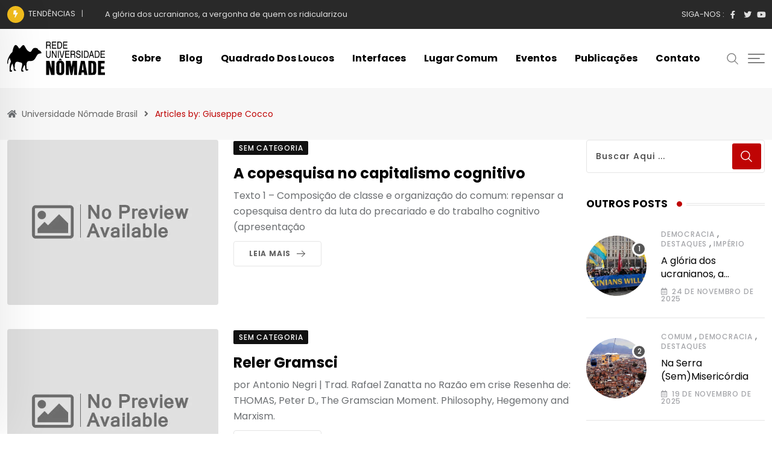

--- FILE ---
content_type: text/html; charset=UTF-8
request_url: https://uninomade.net/author/giuseppe/page/79/
body_size: 22815
content:
<!doctype html><html lang="pt-BR" data-theme="light-mode"><head><meta charset="UTF-8"><link rel="preconnect" href="https://fonts.gstatic.com/" crossorigin /><meta name="viewport" content="width=device-width, initial-scale=1.0"><link rel="profile" href="https://gmpg.org/xfn/11" /><meta name='robots' content='index, follow, max-image-preview:large, max-snippet:-1, max-video-preview:-1' />
<noscript><style>#preloader{display:none;}</style></noscript><title>Giuseppe Cocco, Autor em Universidade Nômade Brasil - Página 79 de 85</title><link rel="canonical" href="https://uninomade.net/author/giuseppe/page/79/" /><link rel="prev" href="https://uninomade.net/author/giuseppe/page/78/" /><link rel="next" href="https://uninomade.net/author/giuseppe/page/80/" /><meta property="og:locale" content="pt_BR" /><meta property="og:type" content="profile" /><meta property="og:title" content="Giuseppe Cocco, Autor em Universidade Nômade Brasil - Página 79 de 85" /><meta property="og:url" content="https://uninomade.net/author/giuseppe/" /><meta property="og:site_name" content="Universidade Nômade Brasil" /><meta property="og:image" content="https://secure.gravatar.com/avatar/3659dba3c542305d87722196606522d9?s=500&d=mm&r=g" /><meta name="twitter:card" content="summary_large_image" /> <script type="application/ld+json" class="yoast-schema-graph">{"@context":"https://schema.org","@graph":[{"@type":"ProfilePage","@id":"https://uninomade.net/author/giuseppe/","url":"https://uninomade.net/author/giuseppe/page/79/","name":"Giuseppe Cocco, Autor em Universidade Nômade Brasil - Página 79 de 85","isPartOf":{"@id":"https://uninomade.net/#website"},"breadcrumb":{"@id":"https://uninomade.net/author/giuseppe/page/79/#breadcrumb"},"inLanguage":"pt-BR","potentialAction":[{"@type":"ReadAction","target":["https://uninomade.net/author/giuseppe/page/79/"]}]},{"@type":"BreadcrumbList","@id":"https://uninomade.net/author/giuseppe/page/79/#breadcrumb","itemListElement":[{"@type":"ListItem","position":1,"name":"Início","item":"https://uninomade.net/"},{"@type":"ListItem","position":2,"name":"Arquivos para Giuseppe Cocco"}]},{"@type":"WebSite","@id":"https://uninomade.net/#website","url":"https://uninomade.net/","name":"Universidade Nômade Brasil","description":"","publisher":{"@id":"https://uninomade.net/#organization"},"potentialAction":[{"@type":"SearchAction","target":{"@type":"EntryPoint","urlTemplate":"https://uninomade.net/?s={search_term_string}"},"query-input":"required name=search_term_string"}],"inLanguage":"pt-BR"},{"@type":"Organization","@id":"https://uninomade.net/#organization","name":"Universidade Nômade Brasil","url":"https://uninomade.net/","logo":{"@type":"ImageObject","inLanguage":"pt-BR","@id":"https://uninomade.net/#/schema/logo/image/","url":"https://uninomade.net/wp-content/uploads/2022/12/logo_horizontal_uninomade.svg","contentUrl":"https://uninomade.net/wp-content/uploads/2022/12/logo_horizontal_uninomade.svg","width":1864,"height":646,"caption":"Universidade Nômade Brasil"},"image":{"@id":"https://uninomade.net/#/schema/logo/image/"}},{"@type":"Person","@id":"https://uninomade.net/#/schema/person/d0b49d9c76d66263e975b1f893e4339a","name":"Giuseppe Cocco","image":{"@type":"ImageObject","inLanguage":"pt-BR","@id":"https://uninomade.net/#/schema/person/image/","url":"https://secure.gravatar.com/avatar/3659dba3c542305d87722196606522d9?s=96&d=mm&r=g","contentUrl":"https://secure.gravatar.com/avatar/3659dba3c542305d87722196606522d9?s=96&d=mm&r=g","caption":"Giuseppe Cocco"},"mainEntityOfPage":{"@id":"https://uninomade.net/author/giuseppe/"}}]}</script> <link rel='dns-prefetch' href='//fonts.googleapis.com' /><link rel="alternate" type="application/rss+xml" title="Feed para Universidade Nômade Brasil &raquo;" href="https://uninomade.net/feed/" /><link rel="alternate" type="application/rss+xml" title="Universidade Nômade Brasil &raquo; Feed dos posts para Giuseppe Cocco" href="https://uninomade.net/author/giuseppe/feed/" /> <script data-no-optimize="1">var brave_popup_data = {}; var bravepop_emailValidation=false; var brave_popup_videos = {};  var brave_popup_formData = {};var brave_popup_adminUser = false; var brave_popup_pageInfo = {"type":"archive","pageID":"","singleType":""};  var bravepop_emailSuggestions={};</script><script src="[data-uri]" defer></script><script data-optimized="1" src="https://uninomade.net/wp-content/plugins/litespeed-cache/assets/js/webfontloader.min.js" defer></script><link data-optimized="2" rel="stylesheet" href="https://uninomade.net/wp-content/litespeed/css/906332796e0ef913ed85cccc4dd0db3e.css?ver=89c50" /> <script type="text/javascript" src="https://uninomade.net/wp-includes/js/jquery/jquery.min.js" id="jquery-core-js"></script> <link rel="https://api.w.org/" href="https://uninomade.net/wp-json/" /><link rel="alternate" type="application/json" href="https://uninomade.net/wp-json/wp/v2/users/21" /><link rel="EditURI" type="application/rsd+xml" title="RSD" href="https://uninomade.net/xmlrpc.php?rsd" /><meta name="generator" content="WordPress 6.5.7" /><meta name="generator" content="WooCommerce 7.4.0" />
<noscript><style>.woocommerce-product-gallery{ opacity: 1 !important; }</style></noscript> <script data-cfasync="false">var dFlipLocation = "https://uninomade.net/wp-content/plugins/3d-flipbook-dflip-lite/assets/"; var dFlipWPGlobal = {"text":{"toggleSound":"Turn on\/off Sound","toggleThumbnails":"Toggle Thumbnails","toggleOutline":"Toggle Outline\/Bookmark","previousPage":"Previous Page","nextPage":"Next Page","toggleFullscreen":"Toggle Fullscreen","zoomIn":"Zoom In","zoomOut":"Zoom Out","toggleHelp":"Toggle Help","singlePageMode":"Single Page Mode","doublePageMode":"Double Page Mode","downloadPDFFile":"Download PDF File","gotoFirstPage":"Goto First Page","gotoLastPage":"Goto Last Page","share":"Share","mailSubject":"I wanted you to see this FlipBook","mailBody":"Check out this site {{url}}","loading":"DearFlip: Loading "},"moreControls":"download,pageMode,startPage,endPage,sound","hideControls":"","scrollWheel":"true","backgroundColor":"#777","backgroundImage":"","height":"auto","paddingLeft":"20","paddingRight":"20","controlsPosition":"bottom","duration":800,"soundEnable":"true","enableDownload":"true","enableAnnotation":"false","enableAnalytics":"false","webgl":"true","hard":"none","maxTextureSize":"1600","rangeChunkSize":"524288","zoomRatio":1.5,"stiffness":3,"pageMode":"0","singlePageMode":"0","pageSize":"0","autoPlay":"false","autoPlayDuration":5000,"autoPlayStart":"false","linkTarget":"2","sharePrefix":"dearflip-"};</script><meta name="generator" content="Elementor 3.11.1; features: e_dom_optimization, e_optimized_assets_loading, e_optimized_css_loading, a11y_improvements, additional_custom_breakpoints; settings: css_print_method-internal, google_font-enabled, font_display-auto"><link rel="icon" href="https://uninomade.net/wp-content/uploads/2022/12/cropped-ms-icon-310x310-1-32x32.png" sizes="32x32" /><link rel="icon" href="https://uninomade.net/wp-content/uploads/2022/12/cropped-ms-icon-310x310-1-192x192.png" sizes="192x192" /><link rel="apple-touch-icon" href="https://uninomade.net/wp-content/uploads/2022/12/cropped-ms-icon-310x310-1-180x180.png" /><meta name="msapplication-TileImage" content="https://uninomade.net/wp-content/uploads/2022/12/cropped-ms-icon-310x310-1-270x270.png" /></head><body class="archive paged author author-giuseppe author-21 wp-embed-responsive paged-79 author-paged-79 theme-neeon woocommerce-no-js sticky-header header-style-1 footer-style-1 has-topbar topbar-style-1 has-sidebar right-sidebar product-grid-view neeon elementor-default elementor-kit-224"><div id="page" class="site">
<a class="skip-link screen-reader-text" href="#content">Skip to content</a><header id="masthead" class="site-header"><div id="header-1" class="header-area"><div id="tophead" class="header-top-bar align-items-center"><div class="container"><div class="top-bar-wrap"><div class="rt-news-ticker-holder">
<i class="fas fa-bolt icon"></i><ul id="rt-js-news" class="js-hidden"><li class="news-item"><a href="https://uninomade.net/a-gloria-dos-ucranianos-a-vergonha-de-quem-os-ridicularizou/">A glória dos ucranianos, a vergonha de quem os ridicularizou</a></li><li class="news-item"><a href="https://uninomade.net/na-serra-semmisericordia/">Na Serra (Sem)Misericórdia</a></li><li class="news-item"><a href="https://uninomade.net/multidao-e-individuacao/">Multidão e Individuação</a></li><li class="news-item"><a href="https://uninomade.net/paolo-virno-meu-irmao/">Paolo Virno, meu irmão</a></li><li class="news-item"><a href="https://uninomade.net/28-de-outubro-de-2025-um-novo-patamar-da-violencia-de-estado-no-rio-de-janeiro/">28 de outubro de 2025: um novo patamar da violência de estado no Rio de Janeiro</a></li></ul></div><div class="tophead-right"><div class="social-label">
Siga-nos :</div><ul class="tophead-social"><li><a target="_blank" href="https://www.facebook.com/uninomade"><i class="fab fa-facebook-f"></i></a></li><li><a target="_blank" href="https://twitter.com/uninomade"><i class="fab fa-twitter"></i></a></li><li><a target="_blank" href="https://www.youtube.com/@universidadenomade"><i class="fab fa-youtube"></i></a></li></ul></div></div></div></div><div id="sticky-placeholder"></div><div class="header-menu" id="header-menu"><div class="container"><div class="menu-full-wrap"><div class="site-branding">
<a class="dark-logo" href="https://uninomade.net/"><img data-lazyloaded="1" src="[data-uri]" width="1864" height="646" data-src="https://uninomade.net/wp-content/uploads/2022/12/logo_horizontal_uninomade.svg" class="attachment-full size-full" alt="" /><noscript><img width="1864" height="646" src="https://uninomade.net/wp-content/uploads/2022/12/logo_horizontal_uninomade.svg" class="attachment-full size-full" alt="" /></noscript></a>
<a class="light-logo" href="https://uninomade.net/">Universidade Nômade Brasil</a></div><div class="menu-wrap"><div id="site-navigation" class="main-navigation"><nav class="menu-home-container"><ul id="menu-home" class="menu"><li id="menu-item-10303" class="menu-item menu-item-type-post_type menu-item-object-page menu-item-10303"><a href="https://uninomade.net/sobre/">Sobre</a></li><li id="menu-item-13234" class="menu-item menu-item-type-post_type menu-item-object-page current_page_parent menu-item-13234"><a href="https://uninomade.net/blog/">Blog</a></li><li id="menu-item-13448" class="menu-item menu-item-type-post_type menu-item-object-page menu-item-13448"><a href="https://uninomade.net/quadrado-dos-loucos/">Quadrado dos Loucos</a></li><li id="menu-item-10740" class="menu-item menu-item-type-post_type menu-item-object-page menu-item-10740"><a href="https://uninomade.net/interfaces/">Interfaces</a></li><li id="menu-item-13251" class="menu-item menu-item-type-post_type menu-item-object-page menu-item-13251"><a href="https://uninomade.net/lugar-comum/">Lugar Comum</a></li><li id="menu-item-10917" class="menu-item menu-item-type-post_type menu-item-object-page menu-item-10917"><a href="https://uninomade.net/oficinas/">Eventos</a></li><li id="menu-item-10686" class="menu-item menu-item-type-post_type menu-item-object-page menu-item-10686"><a href="https://uninomade.net/publicacoes/">Publicações</a></li><li id="menu-item-9964" class="menu-item menu-item-type-post_type menu-item-object-page menu-item-9964"><a href="https://uninomade.net/contato/">Contato</a></li></ul></nav></div></div><div class="header-icon-area"><div class="search-icon">
<a href="#header-search" title="Search">
<svg width="20" height="20" viewBox="0 0 18 18" fill="none" xmlns="http://www.w3.org/2000/svg">
<path d="M17.1249 16.2411L12.4049 11.5211C13.5391 10.1595 14.1047 8.41291 13.9841 6.64483C13.8634 4.87675 13.0657 3.22326 11.7569 2.02834C10.4482 0.833415 8.7291 0.189061 6.95736 0.229318C5.18562 0.269575 3.49761 0.991344 2.24448 2.24448C0.991344 3.49761 0.269575 5.18562 0.229318 6.95736C0.189061 8.7291 0.833415 10.4482 2.02834 11.7569C3.22326 13.0657 4.87675 13.8634 6.64483 13.9841C8.41291 14.1047 10.1595 13.5391 11.5211 12.4049L16.2411 17.1249L17.1249 16.2411ZM1.49989 7.12489C1.49989 6.01237 1.82979 4.92483 2.44787 3.99981C3.06596 3.07478 3.94446 2.35381 4.97229 1.92807C6.00013 1.50232 7.13113 1.39093 8.22227 1.60797C9.31342 1.82501 10.3157 2.36074 11.1024 3.14741C11.889 3.93408 12.4248 4.93636 12.6418 6.02751C12.8588 7.11865 12.7475 8.24965 12.3217 9.27748C11.896 10.3053 11.175 11.1838 10.25 11.8019C9.32495 12.42 8.23741 12.7499 7.12489 12.7499C5.63355 12.7482 4.20377 12.1551 3.14924 11.1005C2.09471 10.046 1.50154 8.61622 1.49989 7.12489Z" fill="currentColor"/></svg>	</a></div><div class="additional-menu-area header-offcanvus"><div class="sidenav sidecanvas"><div class="canvas-content">
<a href="#" class="closebtn"><i class="fas fa-times"></i></a><div class="additional-logo">
<a class="dark-logo" href="https://uninomade.net/"><img data-lazyloaded="1" src="[data-uri]" width="1864" height="646" data-src="https://uninomade.net/wp-content/uploads/2022/12/logo_horizontal_uninomade.svg" class="attachment-full size-full" alt="" /><noscript><img width="1864" height="646" src="https://uninomade.net/wp-content/uploads/2022/12/logo_horizontal_uninomade.svg" class="attachment-full size-full" alt="" /></noscript></a>
<a class="light-logo" href="https://uninomade.net/">Universidade Nômade Brasil</a></div><div class="sidenav-address offscreen-navigation"><h4>Quem Somos</h4><p>A rede Universidade Nômade é uma rede transnacional, que se compõe de militantes, intelectuais, artistas, grupos de pesquisa, coletivos, ativistas de cursinhos pré-vestibulares populares, blogues, e pontos em geral dispersos em redes sociais, produtivas e colaborativas.
Todos os textos são de responsabilidade dos autores.</p><div id="rt-categories-5" class="widget rt-category"><h3 class="hidden">Categorias</h3><div class="rt-category rt-category-style2"><div class="rt-item space">
<a href="https://uninomade.net/comum/">
<img data-lazyloaded="1" src="[data-uri]" width="150" height="150" data-src="https://uninomade.net/wp-content/uploads/2022/12/c6.svg" class="attachment-neeon-size3 size-neeon-size3" alt="" decoding="async" /><noscript><img width="150" height="150" src="https://uninomade.net/wp-content/uploads/2022/12/c6.svg" class="attachment-neeon-size3 size-neeon-size3" alt="" decoding="async" /></noscript><div class="rt-content"><h4 class="rt-cat-name">
Comum</h4><p class="rt-cat-count">19</p></div>
</a></div><div class="rt-item space">
<a href="https://uninomade.net/democracia/">
<img data-lazyloaded="1" src="[data-uri]" width="150" height="150" data-src="https://uninomade.net/wp-content/uploads/2022/12/c8.svg" class="attachment-neeon-size3 size-neeon-size3" alt="" decoding="async" /><noscript><img width="150" height="150" src="https://uninomade.net/wp-content/uploads/2022/12/c8.svg" class="attachment-neeon-size3 size-neeon-size3" alt="" decoding="async" /></noscript><div class="rt-content"><h4 class="rt-cat-name">
Democracia</h4><p class="rt-cat-count">66</p></div>
</a></div><div class="rt-item space">
<a href="https://uninomade.net/destaques/">
<img data-lazyloaded="1" src="[data-uri]" width="150" height="150" data-src="https://uninomade.net/wp-content/uploads/2022/12/c2.svg" class="attachment-neeon-size3 size-neeon-size3" alt="" decoding="async" /><noscript><img width="150" height="150" src="https://uninomade.net/wp-content/uploads/2022/12/c2.svg" class="attachment-neeon-size3 size-neeon-size3" alt="" decoding="async" /></noscript><div class="rt-content"><h4 class="rt-cat-name">
Destaques</h4><p class="rt-cat-count">55</p></div>
</a></div><div class="rt-item space">
<a href="https://uninomade.net/devir-brasil/">
<img data-lazyloaded="1" src="[data-uri]" width="150" height="150" data-src="https://uninomade.net/wp-content/uploads/2022/12/c7.svg" class="attachment-neeon-size3 size-neeon-size3" alt="" decoding="async" /><noscript><img width="150" height="150" src="https://uninomade.net/wp-content/uploads/2022/12/c7.svg" class="attachment-neeon-size3 size-neeon-size3" alt="" decoding="async" /></noscript><div class="rt-content"><h4 class="rt-cat-name">
Devir-Brasil</h4><p class="rt-cat-count">7</p></div>
</a></div><div class="rt-item space">
<a href="https://uninomade.net/interface/favela-gpt/">
<img data-lazyloaded="1" src="[data-uri]" width="1200" height="600" class="wp-post-image" data-src="https://uninomade.net/wp-content/themes/neeon/assets/img/noimage.jpg" alt="A copesquisa no capitalismo cognitivo"><noscript><img data-lazyloaded="1" src="[data-uri]" width="1200" height="600" class="wp-post-image" data-src="https://uninomade.net/wp-content/themes/neeon/assets/img/noimage.jpg" alt="A copesquisa no capitalismo cognitivo"><noscript><img data-lazyloaded="1" src="[data-uri]" width="1200" height="600" class="wp-post-image" data-src="https://uninomade.net/wp-content/themes/neeon/assets/img/noimage.jpg" alt="A copesquisa no capitalismo cognitivo"><noscript><img data-lazyloaded="1" src="[data-uri]" width="1200" height="600" class="wp-post-image" data-src="https://uninomade.net/wp-content/themes/neeon/assets/img/noimage.jpg" alt="A copesquisa no capitalismo cognitivo"><noscript><img data-lazyloaded="1" src="[data-uri]" width="1200" height="600" class="wp-post-image" data-src="https://uninomade.net/wp-content/themes/neeon/assets/img/noimage.jpg" alt="A copesquisa no capitalismo cognitivo"><noscript><img width="1200" height="600" class="wp-post-image" src="https://uninomade.net/wp-content/themes/neeon/assets/img/noimage.jpg" alt="A copesquisa no capitalismo cognitivo"></noscript></noscript></noscript></noscript></noscript><div class="rt-content"><h4 class="rt-cat-name">
Favela GPT</h4><p class="rt-cat-count">1</p></div>
</a></div><div class="rt-item space">
<a href="https://uninomade.net/imperio/">
<img data-lazyloaded="1" src="[data-uri]" width="150" height="150" data-src="https://uninomade.net/wp-content/uploads/2022/12/c5.svg" class="attachment-neeon-size3 size-neeon-size3" alt="" decoding="async" /><noscript><img width="150" height="150" src="https://uninomade.net/wp-content/uploads/2022/12/c5.svg" class="attachment-neeon-size3 size-neeon-size3" alt="" decoding="async" /></noscript><div class="rt-content"><h4 class="rt-cat-name">
Império</h4><p class="rt-cat-count">45</p></div>
</a></div></div></div><h4>Informações de contato</h4>
<span><i class="fas fa-map-marker-alt list-icon"></i>Av. Pasteur, 250 - FDS, Urca, Rio de Janeiro. CEP: 22290-240</span>
<span><i class="fas fa-envelope list-icon"></i><a href="mailto:contato@uninomade.net">contato@uninomade.net</a></span>
<span><i class="fas fa-phone-alt list-icon"></i><a href="tel:(21) 3938-5075">(21) 3938-5075</a></span><h4 class="social-title">Siga-nos</h4><div class="sidenav-social">
<span><a target="_blank" href="https://www.facebook.com/uninomade"><i class="fab fa-facebook-f"></i></a></span>
<span><a target="_blank" href="https://twitter.com/uninomade"><i class="fab fa-twitter"></i></a></span>
<span><a target="_blank" href="https://www.youtube.com/@universidadenomade"><i class="fab fa-youtube"></i></a></span></div></div></div></div>
<button type="button" class="side-menu-open side-menu-trigger">
<span class="menu-btn-icon">
<span class="line line1"></span>
<span class="line line2"></span>
<span class="line line3"></span>
</span>
</button></div></div></div></div></div></div></header><div class="rt-header-menu mean-container" id="meanmenu"><div class="mobile-mene-bar"><div class="mean-bar">
<span class="sidebarBtn ">
<span class="bar"></span>
<span class="bar"></span>
<span class="bar"></span>
<span class="bar"></span>
</span>
<a class="mobile-logo" href="https://uninomade.net/"><img data-lazyloaded="1" src="[data-uri]" width="1864" height="646" data-src="https://uninomade.net/wp-content/uploads/2022/12/logo_horizontal_uninomade.svg" class="attachment-full size-full" alt="" /><noscript><img width="1864" height="646" src="https://uninomade.net/wp-content/uploads/2022/12/logo_horizontal_uninomade.svg" class="attachment-full size-full" alt="" /></noscript></a><div class="info"><div class="search-icon">
<a href="#header-search" title="Search">
<svg width="20" height="20" viewBox="0 0 18 18" fill="none" xmlns="http://www.w3.org/2000/svg">
<path d="M17.1249 16.2411L12.4049 11.5211C13.5391 10.1595 14.1047 8.41291 13.9841 6.64483C13.8634 4.87675 13.0657 3.22326 11.7569 2.02834C10.4482 0.833415 8.7291 0.189061 6.95736 0.229318C5.18562 0.269575 3.49761 0.991344 2.24448 2.24448C0.991344 3.49761 0.269575 5.18562 0.229318 6.95736C0.189061 8.7291 0.833415 10.4482 2.02834 11.7569C3.22326 13.0657 4.87675 13.8634 6.64483 13.9841C8.41291 14.1047 10.1595 13.5391 11.5211 12.4049L16.2411 17.1249L17.1249 16.2411ZM1.49989 7.12489C1.49989 6.01237 1.82979 4.92483 2.44787 3.99981C3.06596 3.07478 3.94446 2.35381 4.97229 1.92807C6.00013 1.50232 7.13113 1.39093 8.22227 1.60797C9.31342 1.82501 10.3157 2.36074 11.1024 3.14741C11.889 3.93408 12.4248 4.93636 12.6418 6.02751C12.8588 7.11865 12.7475 8.24965 12.3217 9.27748C11.896 10.3053 11.175 11.1838 10.25 11.8019C9.32495 12.42 8.23741 12.7499 7.12489 12.7499C5.63355 12.7482 4.20377 12.1551 3.14924 11.1005C2.09471 10.046 1.50154 8.61622 1.49989 7.12489Z" fill="currentColor"/></svg>	</a></div></div></div><div class="rt-slide-nav"><div class="offscreen-navigation"><nav class="menu-home-container"><ul id="menu-home-1" class="menu"><li class="menu-item menu-item-type-post_type menu-item-object-page menu-item-10303"><a href="https://uninomade.net/sobre/">Sobre</a></li><li class="menu-item menu-item-type-post_type menu-item-object-page current_page_parent menu-item-13234"><a href="https://uninomade.net/blog/">Blog</a></li><li class="menu-item menu-item-type-post_type menu-item-object-page menu-item-13448"><a href="https://uninomade.net/quadrado-dos-loucos/">Quadrado dos Loucos</a></li><li class="menu-item menu-item-type-post_type menu-item-object-page menu-item-10740"><a href="https://uninomade.net/interfaces/">Interfaces</a></li><li class="menu-item menu-item-type-post_type menu-item-object-page menu-item-13251"><a href="https://uninomade.net/lugar-comum/">Lugar Comum</a></li><li class="menu-item menu-item-type-post_type menu-item-object-page menu-item-10917"><a href="https://uninomade.net/oficinas/">Eventos</a></li><li class="menu-item menu-item-type-post_type menu-item-object-page menu-item-10686"><a href="https://uninomade.net/publicacoes/">Publicações</a></li><li class="menu-item menu-item-type-post_type menu-item-object-page menu-item-9964"><a href="https://uninomade.net/contato/">Contato</a></li></ul></nav></div></div></div></div><div id="header-search" class="header-search">
<button type="button" class="close">×</button><form role="search" method="get" class="header-search-form" action="https://uninomade.net/">
<input type="search" value="" name="s" placeholder="Digite sua pesquisa........">
<button type="submit" class="search-btn"><svg width="20" height="20" viewBox="0 0 18 18" fill="none" xmlns="http://www.w3.org/2000/svg">
<path d="M17.1249 16.2411L12.4049 11.5211C13.5391 10.1595 14.1047 8.41291 13.9841 6.64483C13.8634 4.87675 13.0657 3.22326 11.7569 2.02834C10.4482 0.833415 8.7291 0.189061 6.95736 0.229318C5.18562 0.269575 3.49761 0.991344 2.24448 2.24448C0.991344 3.49761 0.269575 5.18562 0.229318 6.95736C0.189061 8.7291 0.833415 10.4482 2.02834 11.7569C3.22326 13.0657 4.87675 13.8634 6.64483 13.9841C8.41291 14.1047 10.1595 13.5391 11.5211 12.4049L16.2411 17.1249L17.1249 16.2411ZM1.49989 7.12489C1.49989 6.01237 1.82979 4.92483 2.44787 3.99981C3.06596 3.07478 3.94446 2.35381 4.97229 1.92807C6.00013 1.50232 7.13113 1.39093 8.22227 1.60797C9.31342 1.82501 10.3157 2.36074 11.1024 3.14741C11.889 3.93408 12.4248 4.93636 12.6418 6.02751C12.8588 7.11865 12.7475 8.24965 12.3217 9.27748C11.896 10.3053 11.175 11.1838 10.25 11.8019C9.32495 12.42 8.23741 12.7499 7.12489 12.7499C5.63355 12.7482 4.20377 12.1551 3.14924 11.1005C2.09471 10.046 1.50154 8.61622 1.49989 7.12489Z" fill="currentColor"/></svg></button></form></div><div id="content" class="site-content"><div class="entry-banner"><div class="container"><div class="entry-banner-content"><div class="breadcrumb-area"><div class="entry-breadcrumb">
<span property="itemListElement" typeof="ListItem"> <i class="fas fa-home"></i> <a property="item" typeof="WebPage" title="Go to Universidade Nômade Brasil." href="https://uninomade.net" class="home" ><span property="name">Universidade Nômade Brasil</span></a><meta property="position" content="1"></span><span class="dvdr"> <i class="fas fa-angle-right"></i> </span><span class="author current-item">Articles by: Giuseppe Cocco</span></div></div></div></div></div><div id="primary" class="content-area"><div class="container"><div class="row"><div class="col-xl-9"><main id="main" class="site-main"><div id="post-11325" class="blog-layout-6 post-11325 post type-post status-publish format-standard hentry category-sem-categoria"><div class="blog-box no-image"><div class="blog-img-holder"><div class="blog-img normal">
<a href="https://uninomade.net/a-copesquisa-no-capitalismo-cognitivo/" class="img-opacity-hover"><img data-lazyloaded="1" src="[data-uri]" width="551" height="431" class="wp-post-image" data-src="https://uninomade.net/wp-content/themes/neeon/assets/img/noimage_551X431.jpg" alt="A copesquisa no capitalismo cognitivo"><noscript><img width="551" height="431" class="wp-post-image" src="https://uninomade.net/wp-content/themes/neeon/assets/img/noimage_551X431.jpg" alt="A copesquisa no capitalismo cognitivo"></noscript>					</a></div></div><div class="entry-content">
<span class="entry-categories">				<a href="https://uninomade.net/sem-categoria/"><span class="category-style" style="background:#111111">Sem Categoria</span></a>
</span><h3 class="entry-title title-animation-black-bold"><a href="https://uninomade.net/a-copesquisa-no-capitalismo-cognitivo/">A copesquisa no capitalismo cognitivo</a></h3><div class="entry-text"><p>Texto 1 &#8211; Composição de classe e organização do comum: repensar a copesquisa dentro da luta do precariado e do trabalho cognitivo (apresentação</p></div><div class="post-read-more"><a class="button-style-1 btn-common rt-animation-out" href="https://uninomade.net/a-copesquisa-no-capitalismo-cognitivo/">Leia Mais<svg
xmlns="http://www.w3.org/2000/svg"
xmlns:xlink="http://www.w3.org/1999/xlink"
width="34px"
height="16px"
viewBox="0 0 34.53 16"
xml:space="preserve"
>
<rect
class="rt-button-line"
y="7.6"
width="34"
height=".4"
></rect>
<g class="rt-button-cap-fake">
<path
class="rt-button-cap"
d="M25.83.7l.7-.7,8,8-.7.71Zm0,14.6,8-8,.71.71-8,8Z"
></path>
</g>
</svg></a></div></div></div></div><div id="post-11322" class="blog-layout-6 post-11322 post type-post status-publish format-standard hentry category-sem-categoria"><div class="blog-box no-image"><div class="blog-img-holder"><div class="blog-img normal">
<a href="https://uninomade.net/reler-gramsci/" class="img-opacity-hover"><img data-lazyloaded="1" src="[data-uri]" width="551" height="431" class="wp-post-image" data-src="https://uninomade.net/wp-content/themes/neeon/assets/img/noimage_551X431.jpg" alt="Reler Gramsci"><noscript><img width="551" height="431" class="wp-post-image" src="https://uninomade.net/wp-content/themes/neeon/assets/img/noimage_551X431.jpg" alt="Reler Gramsci"></noscript>					</a></div></div><div class="entry-content">
<span class="entry-categories">				<a href="https://uninomade.net/sem-categoria/"><span class="category-style" style="background:#111111">Sem Categoria</span></a>
</span><h3 class="entry-title title-animation-black-bold"><a href="https://uninomade.net/reler-gramsci/">Reler Gramsci</a></h3><div class="entry-text"><p>por Antonio Negri | Trad. Rafael Zanatta no Razão em crise Resenha de: THOMAS, Peter D., The Gramscian Moment. Philosophy, Hegemony and Marxism.</p></div><div class="post-read-more"><a class="button-style-1 btn-common rt-animation-out" href="https://uninomade.net/reler-gramsci/">Leia Mais<svg
xmlns="http://www.w3.org/2000/svg"
xmlns:xlink="http://www.w3.org/1999/xlink"
width="34px"
height="16px"
viewBox="0 0 34.53 16"
xml:space="preserve"
>
<rect
class="rt-button-line"
y="7.6"
width="34"
height=".4"
></rect>
<g class="rt-button-cap-fake">
<path
class="rt-button-cap"
d="M25.83.7l.7-.7,8,8-.7.71Zm0,14.6,8-8,.71.71-8,8Z"
></path>
</g>
</svg></a></div></div></div></div><div id="post-11320" class="blog-layout-6 post-11320 post type-post status-publish format-standard hentry category-sem-categoria"><div class="blog-box no-image"><div class="blog-img-holder"><div class="blog-img normal">
<a href="https://uninomade.net/metropole-onde-se-produz-o-comum/" class="img-opacity-hover"><img data-lazyloaded="1" src="[data-uri]" width="551" height="431" class="wp-post-image" data-src="https://uninomade.net/wp-content/themes/neeon/assets/img/noimage_551X431.jpg" alt="Metrópole: onde se produz o comum"><noscript><img width="551" height="431" class="wp-post-image" src="https://uninomade.net/wp-content/themes/neeon/assets/img/noimage_551X431.jpg" alt="Metrópole: onde se produz o comum"></noscript>					</a></div></div><div class="entry-content">
<span class="entry-categories">				<a href="https://uninomade.net/sem-categoria/"><span class="category-style" style="background:#111111">Sem Categoria</span></a>
</span><h3 class="entry-title title-animation-black-bold"><a href="https://uninomade.net/metropole-onde-se-produz-o-comum/">Metrópole: onde se produz o comum</a></h3><div class="entry-text"><p>Rociclei Silva explica como o comum da metrópole e sua produção se tornaram o terreno central da disputa política, inclusive na experiência da</p></div><div class="post-read-more"><a class="button-style-1 btn-common rt-animation-out" href="https://uninomade.net/metropole-onde-se-produz-o-comum/">Leia Mais<svg
xmlns="http://www.w3.org/2000/svg"
xmlns:xlink="http://www.w3.org/1999/xlink"
width="34px"
height="16px"
viewBox="0 0 34.53 16"
xml:space="preserve"
>
<rect
class="rt-button-line"
y="7.6"
width="34"
height=".4"
></rect>
<g class="rt-button-cap-fake">
<path
class="rt-button-cap"
d="M25.83.7l.7-.7,8,8-.7.71Zm0,14.6,8-8,.71.71-8,8Z"
></path>
</g>
</svg></a></div></div></div></div><div id="post-11318" class="blog-layout-6 post-11318 post type-post status-publish format-standard hentry category-sem-categoria"><div class="blog-box no-image"><div class="blog-img-holder"><div class="blog-img normal">
<a href="https://uninomade.net/a-luta-contra-o-biopoder-na-metropole-hoje/" class="img-opacity-hover"><img data-lazyloaded="1" src="[data-uri]" width="551" height="431" class="wp-post-image" data-src="https://uninomade.net/wp-content/themes/neeon/assets/img/noimage_551X431.jpg" alt="A luta contra o biopoder na metrópole hoje"><noscript><img width="551" height="431" class="wp-post-image" src="https://uninomade.net/wp-content/themes/neeon/assets/img/noimage_551X431.jpg" alt="A luta contra o biopoder na metrópole hoje"></noscript>					</a></div></div><div class="entry-content">
<span class="entry-categories">				<a href="https://uninomade.net/sem-categoria/"><span class="category-style" style="background:#111111">Sem Categoria</span></a>
</span><h3 class="entry-title title-animation-black-bold"><a href="https://uninomade.net/a-luta-contra-o-biopoder-na-metropole-hoje/">A luta contra o biopoder na metrópole hoje</a></h3><div class="entry-text"><p>&#8220;Em São Paulo, onde o tempo seco da gestão da vida já estão afirmados há tempos, na forma como a polícia planeja a</p></div><div class="post-read-more"><a class="button-style-1 btn-common rt-animation-out" href="https://uninomade.net/a-luta-contra-o-biopoder-na-metropole-hoje/">Leia Mais<svg
xmlns="http://www.w3.org/2000/svg"
xmlns:xlink="http://www.w3.org/1999/xlink"
width="34px"
height="16px"
viewBox="0 0 34.53 16"
xml:space="preserve"
>
<rect
class="rt-button-line"
y="7.6"
width="34"
height=".4"
></rect>
<g class="rt-button-cap-fake">
<path
class="rt-button-cap"
d="M25.83.7l.7-.7,8,8-.7.71Zm0,14.6,8-8,.71.71-8,8Z"
></path>
</g>
</svg></a></div></div></div></div><div id="post-11319" class="blog-layout-6 post-11319 post type-post status-publish format-standard hentry category-sem-categoria"><div class="blog-box no-image"><div class="blog-img-holder"><div class="blog-img normal">
<a href="https://uninomade.net/chamada-para-lugar-comum-39-pesquisa-ativista/" class="img-opacity-hover"><img data-lazyloaded="1" src="[data-uri]" width="551" height="431" class="wp-post-image" data-src="https://uninomade.net/wp-content/themes/neeon/assets/img/noimage_551X431.jpg" alt="Chamada para Lugar Comum 39 &#8211; Pesquisa Ativista"><noscript><img width="551" height="431" class="wp-post-image" src="https://uninomade.net/wp-content/themes/neeon/assets/img/noimage_551X431.jpg" alt="Chamada para Lugar Comum 39 &#8211; Pesquisa Ativista"></noscript>					</a></div></div><div class="entry-content">
<span class="entry-categories">				<a href="https://uninomade.net/sem-categoria/"><span class="category-style" style="background:#111111">Sem Categoria</span></a>
</span><h3 class="entry-title title-animation-black-bold"><a href="https://uninomade.net/chamada-para-lugar-comum-39-pesquisa-ativista/">Chamada para Lugar Comum 39 &#8211; Pesquisa Ativista</a></h3><div class="entry-text"><p>Chamada para publicação – Revista Lugar Comum n.º 39 A Revista Lugar Comum: Estudos de mídia, cultura e democracia (ISSN/1415-8604) está selecionando artigos</p></div><div class="post-read-more"><a class="button-style-1 btn-common rt-animation-out" href="https://uninomade.net/chamada-para-lugar-comum-39-pesquisa-ativista/">Leia Mais<svg
xmlns="http://www.w3.org/2000/svg"
xmlns:xlink="http://www.w3.org/1999/xlink"
width="34px"
height="16px"
viewBox="0 0 34.53 16"
xml:space="preserve"
>
<rect
class="rt-button-line"
y="7.6"
width="34"
height=".4"
></rect>
<g class="rt-button-cap-fake">
<path
class="rt-button-cap"
d="M25.83.7l.7-.7,8,8-.7.71Zm0,14.6,8-8,.71.71-8,8Z"
></path>
</g>
</svg></a></div></div></div></div><div id="post-11316" class="blog-layout-6 post-11316 post type-post status-publish format-standard hentry category-sem-categoria"><div class="blog-box no-image"><div class="blog-img-holder"><div class="blog-img normal">
<a href="https://uninomade.net/o-direito-do-comum-o-que-existe-na-fronteira-entre-o-publico-e-o-privado/" class="img-opacity-hover"><img data-lazyloaded="1" src="[data-uri]" width="551" height="431" class="wp-post-image" data-src="https://uninomade.net/wp-content/themes/neeon/assets/img/noimage_551X431.jpg" alt="O direito do comum: o que existe na fronteira entre o público e o privado?"><noscript><img width="551" height="431" class="wp-post-image" src="https://uninomade.net/wp-content/themes/neeon/assets/img/noimage_551X431.jpg" alt="O direito do comum: o que existe na fronteira entre o público e o privado?"></noscript>					</a></div></div><div class="entry-content">
<span class="entry-categories">				<a href="https://uninomade.net/sem-categoria/"><span class="category-style" style="background:#111111">Sem Categoria</span></a>
</span><h3 class="entry-title title-animation-black-bold"><a href="https://uninomade.net/o-direito-do-comum-o-que-existe-na-fronteira-entre-o-publico-e-o-privado/">O direito do comum: o que existe na fronteira entre o público e o privado?</a></h3><div class="entry-text"><p>O direito do comum na visão de Antonio Negri, uma aposta de práxis constituinte que coloca em marcha a afirmação de novos direitos,</p></div><div class="post-read-more"><a class="button-style-1 btn-common rt-animation-out" href="https://uninomade.net/o-direito-do-comum-o-que-existe-na-fronteira-entre-o-publico-e-o-privado/">Leia Mais<svg
xmlns="http://www.w3.org/2000/svg"
xmlns:xlink="http://www.w3.org/1999/xlink"
width="34px"
height="16px"
viewBox="0 0 34.53 16"
xml:space="preserve"
>
<rect
class="rt-button-line"
y="7.6"
width="34"
height=".4"
></rect>
<g class="rt-button-cap-fake">
<path
class="rt-button-cap"
d="M25.83.7l.7-.7,8,8-.7.71Zm0,14.6,8-8,.71.71-8,8Z"
></path>
</g>
</svg></a></div></div></div></div><div id="post-11317" class="blog-layout-6 post-11317 post type-post status-publish format-standard hentry category-sem-categoria"><div class="blog-box no-image"><div class="blog-img-holder"><div class="blog-img normal">
<a href="https://uninomade.net/destituinte-e-constituinte-desafios-do-15-m/" class="img-opacity-hover"><img data-lazyloaded="1" src="[data-uri]" width="551" height="431" class="wp-post-image" data-src="https://uninomade.net/wp-content/themes/neeon/assets/img/noimage_551X431.jpg" alt="Destituinte e constituinte: desafios do 15-M"><noscript><img width="551" height="431" class="wp-post-image" src="https://uninomade.net/wp-content/themes/neeon/assets/img/noimage_551X431.jpg" alt="Destituinte e constituinte: desafios do 15-M"></noscript>					</a></div></div><div class="entry-content">
<span class="entry-categories">				<a href="https://uninomade.net/sem-categoria/"><span class="category-style" style="background:#111111">Sem Categoria</span></a>
</span><h3 class="entry-title title-animation-black-bold"><a href="https://uninomade.net/destituinte-e-constituinte-desafios-do-15-m/">Destituinte e constituinte: desafios do 15-M</a></h3><div class="entry-text"><p>Análise de conjuntura e dos desafios ao redor do movimento do 15M na Espanha, no duplo aspecto constituinte e destituinte. &#8212; Por Guillermo</p></div><div class="post-read-more"><a class="button-style-1 btn-common rt-animation-out" href="https://uninomade.net/destituinte-e-constituinte-desafios-do-15-m/">Leia Mais<svg
xmlns="http://www.w3.org/2000/svg"
xmlns:xlink="http://www.w3.org/1999/xlink"
width="34px"
height="16px"
viewBox="0 0 34.53 16"
xml:space="preserve"
>
<rect
class="rt-button-line"
y="7.6"
width="34"
height=".4"
></rect>
<g class="rt-button-cap-fake">
<path
class="rt-button-cap"
d="M25.83.7l.7-.7,8,8-.7.71Zm0,14.6,8-8,.71.71-8,8Z"
></path>
</g>
</svg></a></div></div></div></div><div id="post-11315" class="blog-layout-6 post-11315 post type-post status-publish format-standard hentry category-uninomade"><div class="blog-box no-image"><div class="blog-img-holder"><div class="blog-img normal">
<a href="https://uninomade.net/antonio-negri-em-dois-livros-recentes/" class="img-opacity-hover"><img data-lazyloaded="1" src="[data-uri]" width="551" height="431" class="wp-post-image" data-src="https://uninomade.net/wp-content/themes/neeon/assets/img/noimage_551X431.jpg" alt="Antonio Negri em dois livros recentes"><noscript><img width="551" height="431" class="wp-post-image" src="https://uninomade.net/wp-content/themes/neeon/assets/img/noimage_551X431.jpg" alt="Antonio Negri em dois livros recentes"></noscript>					</a></div></div><div class="entry-content">
<span class="entry-categories">				<a href="https://uninomade.net/uninomade/"><span class="category-style" style="background:#f2bd1d">UniNômade</span></a>
</span><h3 class="entry-title title-animation-black-bold"><a href="https://uninomade.net/antonio-negri-em-dois-livros-recentes/">Antonio Negri em dois livros recentes</a></h3><div class="entry-text"><p>Resenha de dois livros de 2012 sobre Antonio Negri: SERSANTE, Mimmo. Il ritmo delle lotte. La pratica teorica di Antonio Negri. (ombre corte,</p></div><div class="post-read-more"><a class="button-style-1 btn-common rt-animation-out" href="https://uninomade.net/antonio-negri-em-dois-livros-recentes/">Leia Mais<svg
xmlns="http://www.w3.org/2000/svg"
xmlns:xlink="http://www.w3.org/1999/xlink"
width="34px"
height="16px"
viewBox="0 0 34.53 16"
xml:space="preserve"
>
<rect
class="rt-button-line"
y="7.6"
width="34"
height=".4"
></rect>
<g class="rt-button-cap-fake">
<path
class="rt-button-cap"
d="M25.83.7l.7-.7,8,8-.7.71Zm0,14.6,8-8,.71.71-8,8Z"
></path>
</g>
</svg></a></div></div></div></div><div id="post-11314" class="blog-layout-6 post-11314 post type-post status-publish format-standard hentry category-sem-categoria"><div class="blog-box no-image"><div class="blog-img-holder"><div class="blog-img normal">
<a href="https://uninomade.net/des-carta-da-rede-metareciclagem-para-o-ministerio-da-cultura-e-outros-ministerios-tambem/" class="img-opacity-hover"><img data-lazyloaded="1" src="[data-uri]" width="551" height="431" class="wp-post-image" data-src="https://uninomade.net/wp-content/themes/neeon/assets/img/noimage_551X431.jpg" alt="Des-carta da rede Metareciclagem para o Ministério da Cultura e outros ministérios também"><noscript><img width="551" height="431" class="wp-post-image" src="https://uninomade.net/wp-content/themes/neeon/assets/img/noimage_551X431.jpg" alt="Des-carta da rede Metareciclagem para o Ministério da Cultura e outros ministérios também"></noscript>					</a></div></div><div class="entry-content">
<span class="entry-categories">				<a href="https://uninomade.net/sem-categoria/"><span class="category-style" style="background:#111111">Sem Categoria</span></a>
</span><h3 class="entry-title title-animation-black-bold"><a href="https://uninomade.net/des-carta-da-rede-metareciclagem-para-o-ministerio-da-cultura-e-outros-ministerios-tambem/">Des-carta da rede Metareciclagem para o Ministério da Cultura e outros ministérios também</a></h3><div class="entry-text"><p>(Versão 0.1.2 coletiva &#8211; o debate continua aberto na lista) Outubro 2012 Plante e Viva! Código é Mato; Importante são Pessoas! (Anônimo e</p></div><div class="post-read-more"><a class="button-style-1 btn-common rt-animation-out" href="https://uninomade.net/des-carta-da-rede-metareciclagem-para-o-ministerio-da-cultura-e-outros-ministerios-tambem/">Leia Mais<svg
xmlns="http://www.w3.org/2000/svg"
xmlns:xlink="http://www.w3.org/1999/xlink"
width="34px"
height="16px"
viewBox="0 0 34.53 16"
xml:space="preserve"
>
<rect
class="rt-button-line"
y="7.6"
width="34"
height=".4"
></rect>
<g class="rt-button-cap-fake">
<path
class="rt-button-cap"
d="M25.83.7l.7-.7,8,8-.7.71Zm0,14.6,8-8,.71.71-8,8Z"
></path>
</g>
</svg></a></div></div></div></div><div id="post-11313" class="blog-layout-6 post-11313 post type-post status-publish format-standard hentry category-sem-categoria"><div class="blog-box no-image"><div class="blog-img-holder"><div class="blog-img normal">
<a href="https://uninomade.net/o-novo-astral-do-rio-uma-estetica-policial/" class="img-opacity-hover"><img data-lazyloaded="1" src="[data-uri]" width="551" height="431" class="wp-post-image" data-src="https://uninomade.net/wp-content/themes/neeon/assets/img/noimage_551X431.jpg" alt="O novo astral do Rio: uma estética policial"><noscript><img width="551" height="431" class="wp-post-image" src="https://uninomade.net/wp-content/themes/neeon/assets/img/noimage_551X431.jpg" alt="O novo astral do Rio: uma estética policial"></noscript>					</a></div></div><div class="entry-content">
<span class="entry-categories">				<a href="https://uninomade.net/sem-categoria/"><span class="category-style" style="background:#111111">Sem Categoria</span></a>
</span><h3 class="entry-title title-animation-black-bold"><a href="https://uninomade.net/o-novo-astral-do-rio-uma-estetica-policial/">O novo astral do Rio: uma estética policial</a></h3><div class="entry-text"><p>Versão escrita da fala de Talita Tibola ao colóquio &#8220;Desincubando a criatividade da metrópole&#8221;, do ciclo co-organizado pela Universidade Nômade &#8220;Brasil menor, Brasil</p></div><div class="post-read-more"><a class="button-style-1 btn-common rt-animation-out" href="https://uninomade.net/o-novo-astral-do-rio-uma-estetica-policial/">Leia Mais<svg
xmlns="http://www.w3.org/2000/svg"
xmlns:xlink="http://www.w3.org/1999/xlink"
width="34px"
height="16px"
viewBox="0 0 34.53 16"
xml:space="preserve"
>
<rect
class="rt-button-line"
y="7.6"
width="34"
height=".4"
></rect>
<g class="rt-button-cap-fake">
<path
class="rt-button-cap"
d="M25.83.7l.7-.7,8,8-.7.71Zm0,14.6,8-8,.71.71-8,8Z"
></path>
</g>
</svg></a></div></div></div></div><div class="mt50"><div class="pagination-area"><ul><li><a href="https://uninomade.net/author/giuseppe/page/78/" ><i class="fas fa-angle-double-left"></i></a></li><li><a href="https://uninomade.net/author/giuseppe/">1</a></li><li>...</li><li><a href="https://uninomade.net/author/giuseppe/page/77/">77</a></li><li><a href="https://uninomade.net/author/giuseppe/page/78/">78</a></li><li class="active"><a href="https://uninomade.net/author/giuseppe/page/79/">79</a></li><li><a href="https://uninomade.net/author/giuseppe/page/80/">80</a></li><li><a href="https://uninomade.net/author/giuseppe/page/81/">81</a></li><li>...</li><li><a href="https://uninomade.net/author/giuseppe/page/85/">85</a></li><li><a href="https://uninomade.net/author/giuseppe/page/80/" ><i class="fas fa-angle-double-right"></i></a></li></ul></div></div></main></div><div class="col-xl-3 col-lg-8 mx-auto fixed-bar-coloum"><aside class="sidebar-widget-area normal"><div id="search-2" class="widget widget_search"><form role="search" method="get" class="search-form" action="https://uninomade.net/"><div class="custom-search-input"><div class="input-group">
<input type="text" class="search-query form-control" placeholder="Buscar Aqui ..." value="" name="s" />
<button class="btn" type="submit"><svg width="20" height="20" viewBox="0 0 18 18" fill="none" xmlns="http://www.w3.org/2000/svg">
<path d="M17.1249 16.2411L12.4049 11.5211C13.5391 10.1595 14.1047 8.41291 13.9841 6.64483C13.8634 4.87675 13.0657 3.22326 11.7569 2.02834C10.4482 0.833415 8.7291 0.189061 6.95736 0.229318C5.18562 0.269575 3.49761 0.991344 2.24448 2.24448C0.991344 3.49761 0.269575 5.18562 0.229318 6.95736C0.189061 8.7291 0.833415 10.4482 2.02834 11.7569C3.22326 13.0657 4.87675 13.8634 6.64483 13.9841C8.41291 14.1047 10.1595 13.5391 11.5211 12.4049L16.2411 17.1249L17.1249 16.2411ZM1.49989 7.12489C1.49989 6.01237 1.82979 4.92483 2.44787 3.99981C3.06596 3.07478 3.94446 2.35381 4.97229 1.92807C6.00013 1.50232 7.13113 1.39093 8.22227 1.60797C9.31342 1.82501 10.3157 2.36074 11.1024 3.14741C11.889 3.93408 12.4248 4.93636 12.6418 6.02751C12.8588 7.11865 12.7475 8.24965 12.3217 9.27748C11.896 10.3053 11.175 11.1838 10.25 11.8019C9.32495 12.42 8.23741 12.7499 7.12489 12.7499C5.63355 12.7482 4.20377 12.1551 3.14924 11.1005C2.09471 10.046 1.50154 8.61622 1.49989 7.12489Z" fill="currentColor"/></svg></button></div></div></form></div><div id="rt-post-box-5" class="widget rt-post-box"><div class="rt-widget-title-holder"><h3 class="widgettitle">Outros posts<span class="titledot"></span><span class="titleline"></span></h3></div><div class="post-box-style number-counter g-3 "><div class="rt-news-box-widget box-style-1"><div class="item-list"><div class="post-box-img">
<a class="post-img" href="https://uninomade.net/a-gloria-dos-ucranianos-a-vergonha-de-quem-os-ridicularizou/" title="A glória dos ucranianos, a vergonha de quem os ridicularizou"><img data-lazyloaded="1" src="[data-uri]" width="200" height="200" data-src="https://uninomade.net/wp-content/uploads/2025/11/ucranianos-em-kiev-200x200.jpg" class="media-object wp-post-image" alt="" decoding="async" data-srcset="https://uninomade.net/wp-content/uploads/2025/11/ucranianos-em-kiev-200x200.jpg 200w, https://uninomade.net/wp-content/uploads/2025/11/ucranianos-em-kiev-150x150.jpg 150w" data-sizes="(max-width: 200px) 100vw, 200px" /><noscript><img width="200" height="200" src="https://uninomade.net/wp-content/uploads/2025/11/ucranianos-em-kiev-200x200.jpg" class="media-object wp-post-image" alt="" decoding="async" srcset="https://uninomade.net/wp-content/uploads/2025/11/ucranianos-em-kiev-200x200.jpg 200w, https://uninomade.net/wp-content/uploads/2025/11/ucranianos-em-kiev-150x150.jpg 150w" sizes="(max-width: 200px) 100vw, 200px" /></noscript></a></div><div class="post-content"><div class="entry-cat">
<a href="https://uninomade.net/democracia/">Democracia</a>
, <a href="https://uninomade.net/destaques/">Destaques</a>
, <a href="https://uninomade.net/imperio/">Império</a></div><h4 class="entry-title title-animation-black-normal"><a href="https://uninomade.net/a-gloria-dos-ucranianos-a-vergonha-de-quem-os-ridicularizou/">A glória dos ucranianos, a vergonha de quem os ridicularizou</a></h4><div class="entry-date"><i class="far fa-calendar-alt icon"></i>24 de novembro de 2025</div></div></div></div><div class="rt-news-box-widget box-style-1"><div class="item-list"><div class="post-box-img">
<a class="post-img" href="https://uninomade.net/na-serra-semmisericordia/" title="Na Serra (Sem)Misericórdia"><img data-lazyloaded="1" src="[data-uri]" width="200" height="200" data-src="https://uninomade.net/wp-content/uploads/2025/11/Complexo-do-Alemao2-200x200.jpg" class="media-object wp-post-image" alt="" decoding="async" data-srcset="https://uninomade.net/wp-content/uploads/2025/11/Complexo-do-Alemao2-200x200.jpg 200w, https://uninomade.net/wp-content/uploads/2025/11/Complexo-do-Alemao2-150x150.jpg 150w" data-sizes="(max-width: 200px) 100vw, 200px" /><noscript><img width="200" height="200" src="https://uninomade.net/wp-content/uploads/2025/11/Complexo-do-Alemao2-200x200.jpg" class="media-object wp-post-image" alt="" decoding="async" srcset="https://uninomade.net/wp-content/uploads/2025/11/Complexo-do-Alemao2-200x200.jpg 200w, https://uninomade.net/wp-content/uploads/2025/11/Complexo-do-Alemao2-150x150.jpg 150w" sizes="(max-width: 200px) 100vw, 200px" /></noscript></a></div><div class="post-content"><div class="entry-cat">
<a href="https://uninomade.net/comum/">Comum</a>
, <a href="https://uninomade.net/democracia/">Democracia</a>
, <a href="https://uninomade.net/destaques/">Destaques</a></div><h4 class="entry-title title-animation-black-normal"><a href="https://uninomade.net/na-serra-semmisericordia/">Na Serra (Sem)Misericórdia</a></h4><div class="entry-date"><i class="far fa-calendar-alt icon"></i>19 de novembro de 2025</div></div></div></div><div class="rt-news-box-widget box-style-1"><div class="item-list"><div class="post-box-img">
<a class="post-img" href="https://uninomade.net/multidao-e-individuacao/" title="Multidão e Individuação"><img data-lazyloaded="1" src="[data-uri]" width="200" height="200" data-src="https://uninomade.net/wp-content/uploads/2025/11/Imagem-do-WhatsApp-de-2025-11-11-as-13.52.47_bcbd120a-200x200.jpg" class="media-object wp-post-image" alt="" decoding="async" data-srcset="https://uninomade.net/wp-content/uploads/2025/11/Imagem-do-WhatsApp-de-2025-11-11-as-13.52.47_bcbd120a-200x200.jpg 200w, https://uninomade.net/wp-content/uploads/2025/11/Imagem-do-WhatsApp-de-2025-11-11-as-13.52.47_bcbd120a-150x150.jpg 150w" data-sizes="(max-width: 200px) 100vw, 200px" /><noscript><img width="200" height="200" src="https://uninomade.net/wp-content/uploads/2025/11/Imagem-do-WhatsApp-de-2025-11-11-as-13.52.47_bcbd120a-200x200.jpg" class="media-object wp-post-image" alt="" decoding="async" srcset="https://uninomade.net/wp-content/uploads/2025/11/Imagem-do-WhatsApp-de-2025-11-11-as-13.52.47_bcbd120a-200x200.jpg 200w, https://uninomade.net/wp-content/uploads/2025/11/Imagem-do-WhatsApp-de-2025-11-11-as-13.52.47_bcbd120a-150x150.jpg 150w" sizes="(max-width: 200px) 100vw, 200px" /></noscript></a></div><div class="post-content"><div class="entry-cat">
<a href="https://uninomade.net/comum/">Comum</a>
, <a href="https://uninomade.net/democracia/">Democracia</a>
, <a href="https://uninomade.net/destaques/">Destaques</a></div><h4 class="entry-title title-animation-black-normal"><a href="https://uninomade.net/multidao-e-individuacao/">Multidão e Individuação</a></h4><div class="entry-date"><i class="far fa-calendar-alt icon"></i>11 de novembro de 2025</div></div></div></div><div class="rt-news-box-widget box-style-1"><div class="item-list"><div class="post-box-img">
<a class="post-img" href="https://uninomade.net/paolo-virno-meu-irmao/" title="Paolo Virno, meu irmão"><img data-lazyloaded="1" src="[data-uri]" width="200" height="200" data-src="https://uninomade.net/wp-content/uploads/2025/11/paolo-virno-200x200.jpg" class="media-object wp-post-image" alt="" decoding="async" data-srcset="https://uninomade.net/wp-content/uploads/2025/11/paolo-virno-200x200.jpg 200w, https://uninomade.net/wp-content/uploads/2025/11/paolo-virno-150x150.jpg 150w" data-sizes="(max-width: 200px) 100vw, 200px" /><noscript><img width="200" height="200" src="https://uninomade.net/wp-content/uploads/2025/11/paolo-virno-200x200.jpg" class="media-object wp-post-image" alt="" decoding="async" srcset="https://uninomade.net/wp-content/uploads/2025/11/paolo-virno-200x200.jpg 200w, https://uninomade.net/wp-content/uploads/2025/11/paolo-virno-150x150.jpg 150w" sizes="(max-width: 200px) 100vw, 200px" /></noscript></a></div><div class="post-content"><div class="entry-cat">
<a href="https://uninomade.net/destaques/">Destaques</a></div><h4 class="entry-title title-animation-black-normal"><a href="https://uninomade.net/paolo-virno-meu-irmao/">Paolo Virno, meu irmão</a></h4><div class="entry-date"><i class="far fa-calendar-alt icon"></i>9 de novembro de 2025</div></div></div></div><div class="rt-news-box-widget box-style-1"><div class="item-list"><div class="post-box-img">
<a class="post-img" href="https://uninomade.net/28-de-outubro-de-2025-um-novo-patamar-da-violencia-de-estado-no-rio-de-janeiro/" title="28 de outubro de 2025: um novo patamar da violência de estado no Rio de Janeiro"><img data-lazyloaded="1" src="[data-uri]" width="200" height="200" data-src="https://uninomade.net/wp-content/uploads/2025/10/mapa-muro-do-bope-200x200.avif" class="media-object wp-post-image" alt="" decoding="async" data-srcset="https://uninomade.net/wp-content/uploads/2025/10/mapa-muro-do-bope-200x200.avif 200w, https://uninomade.net/wp-content/uploads/2025/10/mapa-muro-do-bope-150x150.avif 150w" data-sizes="(max-width: 200px) 100vw, 200px" /><noscript><img width="200" height="200" src="https://uninomade.net/wp-content/uploads/2025/10/mapa-muro-do-bope-200x200.avif" class="media-object wp-post-image" alt="" decoding="async" srcset="https://uninomade.net/wp-content/uploads/2025/10/mapa-muro-do-bope-200x200.avif 200w, https://uninomade.net/wp-content/uploads/2025/10/mapa-muro-do-bope-150x150.avif 150w" sizes="(max-width: 200px) 100vw, 200px" /></noscript></a></div><div class="post-content"><div class="entry-cat">
<a href="https://uninomade.net/democracia/">Democracia</a>
, <a href="https://uninomade.net/destaques/">Destaques</a></div><h4 class="entry-title title-animation-black-normal"><a href="https://uninomade.net/28-de-outubro-de-2025-um-novo-patamar-da-violencia-de-estado-no-rio-de-janeiro/">28 de outubro de 2025: um novo patamar da violência de estado no Rio de Janeiro</a></h4><div class="entry-date"><i class="far fa-calendar-alt icon"></i>30 de outubro de 2025</div></div></div></div></div></div><div id="media_image-16" class="widget widget_media_image"><a href="https://revistas.ufrj.br/index.php/lc/issue/view/2776"><img data-lazyloaded="1" src="[data-uri]" width="300" height="292" data-src="https://uninomade.net/wp-content/uploads/2024/05/LC-69-pro-site-300x292.jpg" class="image wp-image-14040  attachment-medium size-medium" alt="" style="max-width: 100%; height: auto;" decoding="async" data-srcset="https://uninomade.net/wp-content/uploads/2024/05/LC-69-pro-site-300x292.jpg 300w, https://uninomade.net/wp-content/uploads/2024/05/LC-69-pro-site-155x151.jpg 155w, https://uninomade.net/wp-content/uploads/2024/05/LC-69-pro-site.jpg 740w" data-sizes="(max-width: 300px) 100vw, 300px" /><noscript><img width="300" height="292" src="https://uninomade.net/wp-content/uploads/2024/05/LC-69-pro-site-300x292.jpg" class="image wp-image-14040  attachment-medium size-medium" alt="" style="max-width: 100%; height: auto;" decoding="async" srcset="https://uninomade.net/wp-content/uploads/2024/05/LC-69-pro-site-300x292.jpg 300w, https://uninomade.net/wp-content/uploads/2024/05/LC-69-pro-site-155x151.jpg 155w, https://uninomade.net/wp-content/uploads/2024/05/LC-69-pro-site.jpg 740w" sizes="(max-width: 300px) 100vw, 300px" /></noscript></a></div><div id="fluentform_widget-2" class="widget widget_fluentform_widget"><div class='fluentform fluentform_wrapper_2'><form data-form_id="2" id="fluentform_2" class="frm-fluent-form fluent_form_2 ff-el-form-top ff_form_instance_2_1 ff-form-loading" data-form_instance="ff_form_instance_2_1" method="POST" ><fieldset style="border: none!important;margin: 0!important;padding: 0!important;background-color: transparent!important;
box-shadow: none!important;outline: none!important;"><legend class="ff_screen_reader_title" style="margin: 0!important;padding: 0!important;height: 0!important;text-indent: -999999px;width: 0!important;">Subscription 01</legend><input type='hidden' name='__fluent_form_embded_post_id' value='11325' /><input type="hidden" id="_fluentform_2_fluentformnonce" name="_fluentform_2_fluentformnonce" value="b897eb9237" /><input type="hidden" name="_wp_http_referer" value="/author/giuseppe/page/79/" /><div class='ff-el-group  ff-custom_html subscribe-form' data-name="custom_html-2_1" ><h4>Inscreva-se na nossa<br />Newsletter</h4><p>Sem spam, notificações apenas sobre novas atualizações.</p></div><div data-name="ff_cn_id_1"  class='ff-t-container ff-column-container ff_columns_total_2 subscribe-form '><div class='ff-t-cell ff-t-column-1' style='flex-basis: 50%;'><div class='ff-el-group'><div class='ff-el-input--content'><input type="email" name="email_1" id="ff_2_email_1" class="ff-el-form-control" placeholder="Seu E-mail*" data-name="email_1"  aria-invalid="false" aria-required=true></div></div></div><div class='ff-t-cell ff-t-column-2' style='flex-basis: 50%;'><div class='ff-el-group ff-text-left ff_submit_btn_wrapper ff_submit_btn_wrapper_custom'><button class="ff-btn ff-btn-submit ff-btn-md ff_btn_style wpf_has_custom_css" type="submit" >Inscreva-se agora</button></div></div></div></fieldset></form><div id='fluentform_2_errors' class='ff-errors-in-stack ff_form_instance_2_1 ff-form-loading_errors ff_form_instance_2_1_errors'></div></div></div><div id="tag_cloud-2" class="widget widget_tag_cloud"><div class="rt-widget-title-holder"><h3 class="widgettitle">TAGS<span class="titledot"></span><span class="titleline"></span></h3></div><div class="tagcloud"><a href="https://uninomade.net/tag/antonio-negri/" class="tag-cloud-link tag-link-299 tag-link-position-1" style="font-size: 8pt;" aria-label="antonio negri (2 itens)">antonio negri</a>
<a href="https://uninomade.net/tag/crise/" class="tag-cloud-link tag-link-247 tag-link-position-2" style="font-size: 22pt;" aria-label="Crise (4 itens)">Crise</a>
<a href="https://uninomade.net/tag/europa/" class="tag-cloud-link tag-link-249 tag-link-position-3" style="font-size: 8pt;" aria-label="Europa (2 itens)">Europa</a>
<a href="https://uninomade.net/tag/exploracao-2-0/" class="tag-cloud-link tag-link-288 tag-link-position-4" style="font-size: 15.636363636364pt;" aria-label="exploração 2.0 (3 itens)">exploração 2.0</a>
<a href="https://uninomade.net/tag/global/" class="tag-cloud-link tag-link-258 tag-link-position-5" style="font-size: 15.636363636364pt;" aria-label="Global (3 itens)">Global</a>
<a href="https://uninomade.net/tag/junho-de-2013/" class="tag-cloud-link tag-link-332 tag-link-position-6" style="font-size: 15.636363636364pt;" aria-label="Junho de 2013 (3 itens)">Junho de 2013</a>
<a href="https://uninomade.net/tag/levantes/" class="tag-cloud-link tag-link-337 tag-link-position-7" style="font-size: 8pt;" aria-label="Levantes (2 itens)">Levantes</a>
<a href="https://uninomade.net/tag/mega-eventos/" class="tag-cloud-link tag-link-265 tag-link-position-8" style="font-size: 8pt;" aria-label="Mega-Eventos (2 itens)">Mega-Eventos</a>
<a href="https://uninomade.net/tag/minc/" class="tag-cloud-link tag-link-274 tag-link-position-9" style="font-size: 8pt;" aria-label="MinC (2 itens)">MinC</a>
<a href="https://uninomade.net/tag/negri/" class="tag-cloud-link tag-link-281 tag-link-position-10" style="font-size: 8pt;" aria-label="Negri (2 itens)">Negri</a>
<a href="https://uninomade.net/tag/remocao/" class="tag-cloud-link tag-link-266 tag-link-position-11" style="font-size: 8pt;" aria-label="Remoção (2 itens)">Remoção</a>
<a href="https://uninomade.net/tag/resistencia/" class="tag-cloud-link tag-link-267 tag-link-position-12" style="font-size: 8pt;" aria-label="Resistência (2 itens)">Resistência</a>
<a href="https://uninomade.net/tag/revolucoes-possiveis/" class="tag-cloud-link tag-link-282 tag-link-position-13" style="font-size: 8pt;" aria-label="Revoluções Possíveis (2 itens)">Revoluções Possíveis</a>
<a href="https://uninomade.net/tag/uninomade/" class="tag-cloud-link tag-link-264 tag-link-position-14" style="font-size: 8pt;" aria-label="Uninômade (2 itens)">Uninômade</a>
<a href="https://uninomade.net/tag/vila-autodromo/" class="tag-cloud-link tag-link-268 tag-link-position-15" style="font-size: 8pt;" aria-label="Vila Autódromo (2 itens)">Vila Autódromo</a></div></div></aside></div></div></div></div></div><div class="scroll-wrap">
<svg
class="scroll-circle svg-content"
width="100%"
height="100%"
viewBox="-1 -1 102 102"
>
<path d="M50,1 a49,49 0 0,1 0,98 a49,49 0 0,1 0,-98" />
</svg></div><footer class="footer-sticky"><div id="footer-1" class="footer-area"><div class="footer-top-area " style="background:#0f1012"><div class="footer-content-area"><div class="container"><div class="row"><div class="col-xl-3 col-md-6"><div id="media_image-15" class="widget widget_media_image"><img data-lazyloaded="1" src="[data-uri]" width="170" height="59" data-src="https://uninomade.net/wp-content/uploads/2022/12/logo_branco.svg" class="image wp-image-10114  attachment-170x150 size-170x150" alt="" style="max-width: 100%; height: auto;" decoding="async" /><noscript><img width="170" height="59" src="https://uninomade.net/wp-content/uploads/2022/12/logo_branco.svg" class="image wp-image-10114  attachment-170x150 size-170x150" alt="" style="max-width: 100%; height: auto;" decoding="async" /></noscript></div><div id="rt-about-social-4" class="widget rt_footer_social_widget"><div class="rt-about-widget"><div class="footer-about">A rede Universidade Nômade é uma rede transnacional, que se compõe de militantes, intelectuais, artistas, grupos de pesquisa, coletivos, ativistas de cursinhos pré-vestibulares populares, blogues, e pontos em geral dispersos em redes sociais, produtivas e colaborativas. Os textos e opiniões expressas são de responsabilidade dos autores.</div><ul class="footer-social"><li><a href="https://www.facebook.com/uninomade" target="_blank"><i class="fab fa-facebook-f"></i></a></li><li><a href="https://twitter.com/uninomade" target="_blank"><i class="fab fa-twitter"></i></a></li><li><a href="https://www.youtube.com/@universidadenomade" target="_blank"><i class="fab fa-youtube"></i></a></li></ul></div></div></div><div class="col-xl-3 col-md-6"><div id="tag_cloud-3" class="widget widget_tag_cloud"><h3 class="widgettitle ">Tags</h3><div class="tagcloud"><a href="https://uninomade.net/tag/antonio-negri/" class="tag-cloud-link tag-link-299 tag-link-position-1" style="font-size: 8pt;" aria-label="antonio negri (2 itens)">antonio negri</a>
<a href="https://uninomade.net/tag/crise/" class="tag-cloud-link tag-link-247 tag-link-position-2" style="font-size: 22pt;" aria-label="Crise (4 itens)">Crise</a>
<a href="https://uninomade.net/tag/europa/" class="tag-cloud-link tag-link-249 tag-link-position-3" style="font-size: 8pt;" aria-label="Europa (2 itens)">Europa</a>
<a href="https://uninomade.net/tag/exploracao-2-0/" class="tag-cloud-link tag-link-288 tag-link-position-4" style="font-size: 15.636363636364pt;" aria-label="exploração 2.0 (3 itens)">exploração 2.0</a>
<a href="https://uninomade.net/tag/global/" class="tag-cloud-link tag-link-258 tag-link-position-5" style="font-size: 15.636363636364pt;" aria-label="Global (3 itens)">Global</a>
<a href="https://uninomade.net/tag/junho-de-2013/" class="tag-cloud-link tag-link-332 tag-link-position-6" style="font-size: 15.636363636364pt;" aria-label="Junho de 2013 (3 itens)">Junho de 2013</a>
<a href="https://uninomade.net/tag/levantes/" class="tag-cloud-link tag-link-337 tag-link-position-7" style="font-size: 8pt;" aria-label="Levantes (2 itens)">Levantes</a>
<a href="https://uninomade.net/tag/mega-eventos/" class="tag-cloud-link tag-link-265 tag-link-position-8" style="font-size: 8pt;" aria-label="Mega-Eventos (2 itens)">Mega-Eventos</a>
<a href="https://uninomade.net/tag/minc/" class="tag-cloud-link tag-link-274 tag-link-position-9" style="font-size: 8pt;" aria-label="MinC (2 itens)">MinC</a>
<a href="https://uninomade.net/tag/negri/" class="tag-cloud-link tag-link-281 tag-link-position-10" style="font-size: 8pt;" aria-label="Negri (2 itens)">Negri</a>
<a href="https://uninomade.net/tag/remocao/" class="tag-cloud-link tag-link-266 tag-link-position-11" style="font-size: 8pt;" aria-label="Remoção (2 itens)">Remoção</a>
<a href="https://uninomade.net/tag/resistencia/" class="tag-cloud-link tag-link-267 tag-link-position-12" style="font-size: 8pt;" aria-label="Resistência (2 itens)">Resistência</a>
<a href="https://uninomade.net/tag/revolucoes-possiveis/" class="tag-cloud-link tag-link-282 tag-link-position-13" style="font-size: 8pt;" aria-label="Revoluções Possíveis (2 itens)">Revoluções Possíveis</a>
<a href="https://uninomade.net/tag/uninomade/" class="tag-cloud-link tag-link-264 tag-link-position-14" style="font-size: 8pt;" aria-label="Uninômade (2 itens)">Uninômade</a>
<a href="https://uninomade.net/tag/vila-autodromo/" class="tag-cloud-link tag-link-268 tag-link-position-15" style="font-size: 8pt;" aria-label="Vila Autódromo (2 itens)">Vila Autódromo</a></div></div></div><div class="col-xl-3 col-md-6"><div id="rt-categories-3" class="widget rt-category"><h3 class="widgettitle ">Categorias</h3><div class="rt-category rt-category-style2"><div class="rt-item space">
<a href="https://uninomade.net/comum/">
<img data-lazyloaded="1" src="[data-uri]" width="150" height="150" data-src="https://uninomade.net/wp-content/uploads/2022/12/c6.svg" class="attachment-neeon-size3 size-neeon-size3" alt="" decoding="async" /><noscript><img width="150" height="150" src="https://uninomade.net/wp-content/uploads/2022/12/c6.svg" class="attachment-neeon-size3 size-neeon-size3" alt="" decoding="async" /></noscript><div class="rt-content"><h4 class="rt-cat-name">
Comum</h4></div>
</a></div><div class="rt-item space">
<a href="https://uninomade.net/democracia/">
<img data-lazyloaded="1" src="[data-uri]" width="150" height="150" data-src="https://uninomade.net/wp-content/uploads/2022/12/c8.svg" class="attachment-neeon-size3 size-neeon-size3" alt="" decoding="async" /><noscript><img width="150" height="150" src="https://uninomade.net/wp-content/uploads/2022/12/c8.svg" class="attachment-neeon-size3 size-neeon-size3" alt="" decoding="async" /></noscript><div class="rt-content"><h4 class="rt-cat-name">
Democracia</h4></div>
</a></div><div class="rt-item space">
<a href="https://uninomade.net/destaques/">
<img data-lazyloaded="1" src="[data-uri]" width="150" height="150" data-src="https://uninomade.net/wp-content/uploads/2022/12/c2.svg" class="attachment-neeon-size3 size-neeon-size3" alt="" decoding="async" /><noscript><img width="150" height="150" src="https://uninomade.net/wp-content/uploads/2022/12/c2.svg" class="attachment-neeon-size3 size-neeon-size3" alt="" decoding="async" /></noscript><div class="rt-content"><h4 class="rt-cat-name">
Destaques</h4></div>
</a></div><div class="rt-item space">
<a href="https://uninomade.net/devir-brasil/">
<img data-lazyloaded="1" src="[data-uri]" width="150" height="150" data-src="https://uninomade.net/wp-content/uploads/2022/12/c7.svg" class="attachment-neeon-size3 size-neeon-size3" alt="" decoding="async" /><noscript><img width="150" height="150" src="https://uninomade.net/wp-content/uploads/2022/12/c7.svg" class="attachment-neeon-size3 size-neeon-size3" alt="" decoding="async" /></noscript><div class="rt-content"><h4 class="rt-cat-name">
Devir-Brasil</h4></div>
</a></div><div class="rt-item space">
<a href="https://uninomade.net/interface/favela-gpt/">
<img data-lazyloaded="1" src="[data-uri]" width="1200" height="600" class="wp-post-image" data-src="https://uninomade.net/wp-content/themes/neeon/assets/img/noimage.jpg" alt="A copesquisa no capitalismo cognitivo"><noscript><img data-lazyloaded="1" src="[data-uri]" width="1200" height="600" class="wp-post-image" data-src="https://uninomade.net/wp-content/themes/neeon/assets/img/noimage.jpg" alt="A copesquisa no capitalismo cognitivo"><noscript><img data-lazyloaded="1" src="[data-uri]" width="1200" height="600" class="wp-post-image" data-src="https://uninomade.net/wp-content/themes/neeon/assets/img/noimage.jpg" alt="A copesquisa no capitalismo cognitivo"><noscript><img data-lazyloaded="1" src="[data-uri]" width="1200" height="600" class="wp-post-image" data-src="https://uninomade.net/wp-content/themes/neeon/assets/img/noimage.jpg" alt="A copesquisa no capitalismo cognitivo"><noscript><img data-lazyloaded="1" src="[data-uri]" width="1200" height="600" class="wp-post-image" data-src="https://uninomade.net/wp-content/themes/neeon/assets/img/noimage.jpg" alt="A copesquisa no capitalismo cognitivo"><noscript><img width="1200" height="600" class="wp-post-image" src="https://uninomade.net/wp-content/themes/neeon/assets/img/noimage.jpg" alt="A copesquisa no capitalismo cognitivo"></noscript></noscript></noscript></noscript></noscript><div class="rt-content"><h4 class="rt-cat-name">
Favela GPT</h4></div>
</a></div><div class="rt-item space">
<a href="https://uninomade.net/imperio/">
<img data-lazyloaded="1" src="[data-uri]" width="150" height="150" data-src="https://uninomade.net/wp-content/uploads/2022/12/c5.svg" class="attachment-neeon-size3 size-neeon-size3" alt="" decoding="async" /><noscript><img width="150" height="150" src="https://uninomade.net/wp-content/uploads/2022/12/c5.svg" class="attachment-neeon-size3 size-neeon-size3" alt="" decoding="async" /></noscript><div class="rt-content"><h4 class="rt-cat-name">
Império</h4></div>
</a></div><div class="rt-item space">
<a href="https://uninomade.net/interface/">
<img data-lazyloaded="1" src="[data-uri]" width="150" height="150" data-src="https://uninomade.net/wp-content/uploads/2022/12/c10int.svg" class="attachment-neeon-size3 size-neeon-size3" alt="" decoding="async" /><noscript><img width="150" height="150" src="https://uninomade.net/wp-content/uploads/2022/12/c10int.svg" class="attachment-neeon-size3 size-neeon-size3" alt="" decoding="async" /></noscript><div class="rt-content"><h4 class="rt-cat-name">
Interfaces</h4></div>
</a></div><div class="rt-item space">
<a href="https://uninomade.net/interface/legados/">
<img data-lazyloaded="1" src="[data-uri]" width="1200" height="600" class="wp-post-image" data-src="https://uninomade.net/wp-content/themes/neeon/assets/img/noimage.jpg" alt="A copesquisa no capitalismo cognitivo"><noscript><img data-lazyloaded="1" src="[data-uri]" width="1200" height="600" class="wp-post-image" data-src="https://uninomade.net/wp-content/themes/neeon/assets/img/noimage.jpg" alt="A copesquisa no capitalismo cognitivo"><noscript><img data-lazyloaded="1" src="[data-uri]" width="1200" height="600" class="wp-post-image" data-src="https://uninomade.net/wp-content/themes/neeon/assets/img/noimage.jpg" alt="A copesquisa no capitalismo cognitivo"><noscript><img data-lazyloaded="1" src="[data-uri]" width="1200" height="600" class="wp-post-image" data-src="https://uninomade.net/wp-content/themes/neeon/assets/img/noimage.jpg" alt="A copesquisa no capitalismo cognitivo"><noscript><img data-lazyloaded="1" src="[data-uri]" width="1200" height="600" class="wp-post-image" data-src="https://uninomade.net/wp-content/themes/neeon/assets/img/noimage.jpg" alt="A copesquisa no capitalismo cognitivo"><noscript><img width="1200" height="600" class="wp-post-image" src="https://uninomade.net/wp-content/themes/neeon/assets/img/noimage.jpg" alt="A copesquisa no capitalismo cognitivo"></noscript></noscript></noscript></noscript></noscript><div class="rt-content"><h4 class="rt-cat-name">
Legados</h4></div>
</a></div><div class="rt-item space">
<a href="https://uninomade.net/maquinarios/">
<img data-lazyloaded="1" src="[data-uri]" width="150" height="150" data-src="https://uninomade.net/wp-content/uploads/2023/01/c11.svg" class="attachment-neeon-size3 size-neeon-size3" alt="" decoding="async" /><noscript><img width="150" height="150" src="https://uninomade.net/wp-content/uploads/2023/01/c11.svg" class="attachment-neeon-size3 size-neeon-size3" alt="" decoding="async" /></noscript><div class="rt-content"><h4 class="rt-cat-name">
Maquinários</h4></div>
</a></div><div class="rt-item space">
<a href="https://uninomade.net/planetariedade/">
<img data-lazyloaded="1" src="[data-uri]" width="150" height="150" data-src="https://uninomade.net/wp-content/uploads/2022/12/c3.svg" class="attachment-neeon-size3 size-neeon-size3" alt="" decoding="async" /><noscript><img width="150" height="150" src="https://uninomade.net/wp-content/uploads/2022/12/c3.svg" class="attachment-neeon-size3 size-neeon-size3" alt="" decoding="async" /></noscript><div class="rt-content"><h4 class="rt-cat-name">
Planetariedade</h4></div>
</a></div><div class="rt-item space">
<a href="https://uninomade.net/quadrado-dos-louco/">
<img data-lazyloaded="1" src="[data-uri]" width="1200" height="600" class="wp-post-image" data-src="https://uninomade.net/wp-content/themes/neeon/assets/img/noimage.jpg" alt="A copesquisa no capitalismo cognitivo"><noscript><img data-lazyloaded="1" src="[data-uri]" width="1200" height="600" class="wp-post-image" data-src="https://uninomade.net/wp-content/themes/neeon/assets/img/noimage.jpg" alt="A copesquisa no capitalismo cognitivo"><noscript><img data-lazyloaded="1" src="[data-uri]" width="1200" height="600" class="wp-post-image" data-src="https://uninomade.net/wp-content/themes/neeon/assets/img/noimage.jpg" alt="A copesquisa no capitalismo cognitivo"><noscript><img data-lazyloaded="1" src="[data-uri]" width="1200" height="600" class="wp-post-image" data-src="https://uninomade.net/wp-content/themes/neeon/assets/img/noimage.jpg" alt="A copesquisa no capitalismo cognitivo"><noscript><img data-lazyloaded="1" src="[data-uri]" width="1200" height="600" class="wp-post-image" data-src="https://uninomade.net/wp-content/themes/neeon/assets/img/noimage.jpg" alt="A copesquisa no capitalismo cognitivo"><noscript><img width="1200" height="600" class="wp-post-image" src="https://uninomade.net/wp-content/themes/neeon/assets/img/noimage.jpg" alt="A copesquisa no capitalismo cognitivo"></noscript></noscript></noscript></noscript></noscript><div class="rt-content"><h4 class="rt-cat-name">
Quadrado dos Loucos</h4></div>
</a></div><div class="rt-item space">
<a href="https://uninomade.net/interface/ruinas/">
<img data-lazyloaded="1" src="[data-uri]" width="1200" height="600" class="wp-post-image" data-src="https://uninomade.net/wp-content/themes/neeon/assets/img/noimage.jpg" alt="A copesquisa no capitalismo cognitivo"><noscript><img data-lazyloaded="1" src="[data-uri]" width="1200" height="600" class="wp-post-image" data-src="https://uninomade.net/wp-content/themes/neeon/assets/img/noimage.jpg" alt="A copesquisa no capitalismo cognitivo"><noscript><img data-lazyloaded="1" src="[data-uri]" width="1200" height="600" class="wp-post-image" data-src="https://uninomade.net/wp-content/themes/neeon/assets/img/noimage.jpg" alt="A copesquisa no capitalismo cognitivo"><noscript><img data-lazyloaded="1" src="[data-uri]" width="1200" height="600" class="wp-post-image" data-src="https://uninomade.net/wp-content/themes/neeon/assets/img/noimage.jpg" alt="A copesquisa no capitalismo cognitivo"><noscript><img data-lazyloaded="1" src="[data-uri]" width="1200" height="600" class="wp-post-image" data-src="https://uninomade.net/wp-content/themes/neeon/assets/img/noimage.jpg" alt="A copesquisa no capitalismo cognitivo"><noscript><img width="1200" height="600" class="wp-post-image" src="https://uninomade.net/wp-content/themes/neeon/assets/img/noimage.jpg" alt="A copesquisa no capitalismo cognitivo"></noscript></noscript></noscript></noscript></noscript><div class="rt-content"><h4 class="rt-cat-name">
Ruínas</h4></div>
</a></div></div></div></div><div class="col-xl-3 col-md-6"><div id="rt-post-box-3" class="widget rt-post-box"><h3 class="widgettitle ">Posts Recentes</h3><div class="post-box-style number-counter g-3 "><div class="rt-news-box-widget box-style-1"><div class="item-list"><div class="post-box-img">
<a class="post-img" href="https://uninomade.net/a-gloria-dos-ucranianos-a-vergonha-de-quem-os-ridicularizou/" title="A glória dos ucranianos, a vergonha de quem os ridicularizou"><img data-lazyloaded="1" src="[data-uri]" width="200" height="200" data-src="https://uninomade.net/wp-content/uploads/2025/11/ucranianos-em-kiev-200x200.jpg" class="media-object wp-post-image" alt="" decoding="async" data-srcset="https://uninomade.net/wp-content/uploads/2025/11/ucranianos-em-kiev-200x200.jpg 200w, https://uninomade.net/wp-content/uploads/2025/11/ucranianos-em-kiev-150x150.jpg 150w" data-sizes="(max-width: 200px) 100vw, 200px" /><noscript><img width="200" height="200" src="https://uninomade.net/wp-content/uploads/2025/11/ucranianos-em-kiev-200x200.jpg" class="media-object wp-post-image" alt="" decoding="async" srcset="https://uninomade.net/wp-content/uploads/2025/11/ucranianos-em-kiev-200x200.jpg 200w, https://uninomade.net/wp-content/uploads/2025/11/ucranianos-em-kiev-150x150.jpg 150w" sizes="(max-width: 200px) 100vw, 200px" /></noscript></a></div><div class="post-content"><h4 class="entry-title title-animation-black-normal"><a href="https://uninomade.net/a-gloria-dos-ucranianos-a-vergonha-de-quem-os-ridicularizou/">A glória dos ucranianos, a vergonha de quem os ridicularizou</a></h4><div class="entry-date"><i class="far fa-calendar-alt icon"></i>24 de novembro de 2025</div></div></div></div><div class="rt-news-box-widget box-style-1"><div class="item-list"><div class="post-box-img">
<a class="post-img" href="https://uninomade.net/na-serra-semmisericordia/" title="Na Serra (Sem)Misericórdia"><img data-lazyloaded="1" src="[data-uri]" width="200" height="200" data-src="https://uninomade.net/wp-content/uploads/2025/11/Complexo-do-Alemao2-200x200.jpg" class="media-object wp-post-image" alt="" decoding="async" data-srcset="https://uninomade.net/wp-content/uploads/2025/11/Complexo-do-Alemao2-200x200.jpg 200w, https://uninomade.net/wp-content/uploads/2025/11/Complexo-do-Alemao2-150x150.jpg 150w" data-sizes="(max-width: 200px) 100vw, 200px" /><noscript><img width="200" height="200" src="https://uninomade.net/wp-content/uploads/2025/11/Complexo-do-Alemao2-200x200.jpg" class="media-object wp-post-image" alt="" decoding="async" srcset="https://uninomade.net/wp-content/uploads/2025/11/Complexo-do-Alemao2-200x200.jpg 200w, https://uninomade.net/wp-content/uploads/2025/11/Complexo-do-Alemao2-150x150.jpg 150w" sizes="(max-width: 200px) 100vw, 200px" /></noscript></a></div><div class="post-content"><h4 class="entry-title title-animation-black-normal"><a href="https://uninomade.net/na-serra-semmisericordia/">Na Serra (Sem)Misericórdia</a></h4><div class="entry-date"><i class="far fa-calendar-alt icon"></i>19 de novembro de 2025</div></div></div></div></div></div></div></div></div></div><div class="footer-copyright-area"><div class="container"><div class="copyright">Copyleft: Este site está sobre os termos da Licença da Arte Livre 1.3, com exceção dos conteúdos indicados com licença própria.</div></div></div></div></div></footer></div><div id="yith-quick-view-modal"><div class="yith-quick-view-overlay"></div><div class="yith-wcqv-wrapper"><div class="yith-wcqv-main"><div class="yith-wcqv-head">
<a href="#" id="yith-quick-view-close" class="yith-wcqv-close">X</a></div><div id="yith-quick-view-content" class="woocommerce single-product"></div></div></div></div><div id="bravepop_element_tooltip"></div><div id="bravepop_element_lightbox"><div id="bravepop_element_lightbox_close" onclick="brave_lightbox_close()"></div><div id="bravepop_element_lightbox_content"></div></div><div class="pswp" tabindex="-1" role="dialog" aria-hidden="true"><div class="pswp__bg"></div><div class="pswp__scroll-wrap"><div class="pswp__container"><div class="pswp__item"></div><div class="pswp__item"></div><div class="pswp__item"></div></div><div class="pswp__ui pswp__ui--hidden"><div class="pswp__top-bar"><div class="pswp__counter"></div>
<button class="pswp__button pswp__button--close" aria-label="Fechar (Esc)"></button>
<button class="pswp__button pswp__button--share" aria-label="Compartilhar"></button>
<button class="pswp__button pswp__button--fs" aria-label="Expandir tela"></button>
<button class="pswp__button pswp__button--zoom" aria-label="Ampliar/reduzir (zoom)"></button><div class="pswp__preloader"><div class="pswp__preloader__icn"><div class="pswp__preloader__cut"><div class="pswp__preloader__donut"></div></div></div></div></div><div class="pswp__share-modal pswp__share-modal--hidden pswp__single-tap"><div class="pswp__share-tooltip"></div></div>
<button class="pswp__button pswp__button--arrow--left" aria-label="Anterior (seta da esquerda)"></button>
<button class="pswp__button pswp__button--arrow--right" aria-label="Próximo (seta da direita)"></button><div class="pswp__caption"><div class="pswp__caption__center"></div></div></div></div></div> <script type="text/template" id="tmpl-variation-template"><div class="woocommerce-variation-description">{{{ data.variation.variation_description }}}</div>
	<div class="woocommerce-variation-price">{{{ data.variation.price_html }}}</div>
	<div class="woocommerce-variation-availability">{{{ data.variation.availability_html }}}</div></script> <script type="text/template" id="tmpl-unavailable-variation-template"><p>Desculpe, este produto não está disponível. Escolha uma combinação diferente.</p></script> <script data-no-optimize="1">window.lazyLoadOptions=Object.assign({},{threshold:300},window.lazyLoadOptions||{});!function(t,e){"object"==typeof exports&&"undefined"!=typeof module?module.exports=e():"function"==typeof define&&define.amd?define(e):(t="undefined"!=typeof globalThis?globalThis:t||self).LazyLoad=e()}(this,function(){"use strict";function e(){return(e=Object.assign||function(t){for(var e=1;e<arguments.length;e++){var n,a=arguments[e];for(n in a)Object.prototype.hasOwnProperty.call(a,n)&&(t[n]=a[n])}return t}).apply(this,arguments)}function o(t){return e({},at,t)}function l(t,e){return t.getAttribute(gt+e)}function c(t){return l(t,vt)}function s(t,e){return function(t,e,n){e=gt+e;null!==n?t.setAttribute(e,n):t.removeAttribute(e)}(t,vt,e)}function i(t){return s(t,null),0}function r(t){return null===c(t)}function u(t){return c(t)===_t}function d(t,e,n,a){t&&(void 0===a?void 0===n?t(e):t(e,n):t(e,n,a))}function f(t,e){et?t.classList.add(e):t.className+=(t.className?" ":"")+e}function _(t,e){et?t.classList.remove(e):t.className=t.className.replace(new RegExp("(^|\\s+)"+e+"(\\s+|$)")," ").replace(/^\s+/,"").replace(/\s+$/,"")}function g(t){return t.llTempImage}function v(t,e){!e||(e=e._observer)&&e.unobserve(t)}function b(t,e){t&&(t.loadingCount+=e)}function p(t,e){t&&(t.toLoadCount=e)}function n(t){for(var e,n=[],a=0;e=t.children[a];a+=1)"SOURCE"===e.tagName&&n.push(e);return n}function h(t,e){(t=t.parentNode)&&"PICTURE"===t.tagName&&n(t).forEach(e)}function a(t,e){n(t).forEach(e)}function m(t){return!!t[lt]}function E(t){return t[lt]}function I(t){return delete t[lt]}function y(e,t){var n;m(e)||(n={},t.forEach(function(t){n[t]=e.getAttribute(t)}),e[lt]=n)}function L(a,t){var o;m(a)&&(o=E(a),t.forEach(function(t){var e,n;e=a,(t=o[n=t])?e.setAttribute(n,t):e.removeAttribute(n)}))}function k(t,e,n){f(t,e.class_loading),s(t,st),n&&(b(n,1),d(e.callback_loading,t,n))}function A(t,e,n){n&&t.setAttribute(e,n)}function O(t,e){A(t,rt,l(t,e.data_sizes)),A(t,it,l(t,e.data_srcset)),A(t,ot,l(t,e.data_src))}function w(t,e,n){var a=l(t,e.data_bg_multi),o=l(t,e.data_bg_multi_hidpi);(a=nt&&o?o:a)&&(t.style.backgroundImage=a,n=n,f(t=t,(e=e).class_applied),s(t,dt),n&&(e.unobserve_completed&&v(t,e),d(e.callback_applied,t,n)))}function x(t,e){!e||0<e.loadingCount||0<e.toLoadCount||d(t.callback_finish,e)}function M(t,e,n){t.addEventListener(e,n),t.llEvLisnrs[e]=n}function N(t){return!!t.llEvLisnrs}function z(t){if(N(t)){var e,n,a=t.llEvLisnrs;for(e in a){var o=a[e];n=e,o=o,t.removeEventListener(n,o)}delete t.llEvLisnrs}}function C(t,e,n){var a;delete t.llTempImage,b(n,-1),(a=n)&&--a.toLoadCount,_(t,e.class_loading),e.unobserve_completed&&v(t,n)}function R(i,r,c){var l=g(i)||i;N(l)||function(t,e,n){N(t)||(t.llEvLisnrs={});var a="VIDEO"===t.tagName?"loadeddata":"load";M(t,a,e),M(t,"error",n)}(l,function(t){var e,n,a,o;n=r,a=c,o=u(e=i),C(e,n,a),f(e,n.class_loaded),s(e,ut),d(n.callback_loaded,e,a),o||x(n,a),z(l)},function(t){var e,n,a,o;n=r,a=c,o=u(e=i),C(e,n,a),f(e,n.class_error),s(e,ft),d(n.callback_error,e,a),o||x(n,a),z(l)})}function T(t,e,n){var a,o,i,r,c;t.llTempImage=document.createElement("IMG"),R(t,e,n),m(c=t)||(c[lt]={backgroundImage:c.style.backgroundImage}),i=n,r=l(a=t,(o=e).data_bg),c=l(a,o.data_bg_hidpi),(r=nt&&c?c:r)&&(a.style.backgroundImage='url("'.concat(r,'")'),g(a).setAttribute(ot,r),k(a,o,i)),w(t,e,n)}function G(t,e,n){var a;R(t,e,n),a=e,e=n,(t=Et[(n=t).tagName])&&(t(n,a),k(n,a,e))}function D(t,e,n){var a;a=t,(-1<It.indexOf(a.tagName)?G:T)(t,e,n)}function S(t,e,n){var a;t.setAttribute("loading","lazy"),R(t,e,n),a=e,(e=Et[(n=t).tagName])&&e(n,a),s(t,_t)}function V(t){t.removeAttribute(ot),t.removeAttribute(it),t.removeAttribute(rt)}function j(t){h(t,function(t){L(t,mt)}),L(t,mt)}function F(t){var e;(e=yt[t.tagName])?e(t):m(e=t)&&(t=E(e),e.style.backgroundImage=t.backgroundImage)}function P(t,e){var n;F(t),n=e,r(e=t)||u(e)||(_(e,n.class_entered),_(e,n.class_exited),_(e,n.class_applied),_(e,n.class_loading),_(e,n.class_loaded),_(e,n.class_error)),i(t),I(t)}function U(t,e,n,a){var o;n.cancel_on_exit&&(c(t)!==st||"IMG"===t.tagName&&(z(t),h(o=t,function(t){V(t)}),V(o),j(t),_(t,n.class_loading),b(a,-1),i(t),d(n.callback_cancel,t,e,a)))}function $(t,e,n,a){var o,i,r=(i=t,0<=bt.indexOf(c(i)));s(t,"entered"),f(t,n.class_entered),_(t,n.class_exited),o=t,i=a,n.unobserve_entered&&v(o,i),d(n.callback_enter,t,e,a),r||D(t,n,a)}function q(t){return t.use_native&&"loading"in HTMLImageElement.prototype}function H(t,o,i){t.forEach(function(t){return(a=t).isIntersecting||0<a.intersectionRatio?$(t.target,t,o,i):(e=t.target,n=t,a=o,t=i,void(r(e)||(f(e,a.class_exited),U(e,n,a,t),d(a.callback_exit,e,n,t))));var e,n,a})}function B(e,n){var t;tt&&!q(e)&&(n._observer=new IntersectionObserver(function(t){H(t,e,n)},{root:(t=e).container===document?null:t.container,rootMargin:t.thresholds||t.threshold+"px"}))}function J(t){return Array.prototype.slice.call(t)}function K(t){return t.container.querySelectorAll(t.elements_selector)}function Q(t){return c(t)===ft}function W(t,e){return e=t||K(e),J(e).filter(r)}function X(e,t){var n;(n=K(e),J(n).filter(Q)).forEach(function(t){_(t,e.class_error),i(t)}),t.update()}function t(t,e){var n,a,t=o(t);this._settings=t,this.loadingCount=0,B(t,this),n=t,a=this,Y&&window.addEventListener("online",function(){X(n,a)}),this.update(e)}var Y="undefined"!=typeof window,Z=Y&&!("onscroll"in window)||"undefined"!=typeof navigator&&/(gle|ing|ro)bot|crawl|spider/i.test(navigator.userAgent),tt=Y&&"IntersectionObserver"in window,et=Y&&"classList"in document.createElement("p"),nt=Y&&1<window.devicePixelRatio,at={elements_selector:".lazy",container:Z||Y?document:null,threshold:300,thresholds:null,data_src:"src",data_srcset:"srcset",data_sizes:"sizes",data_bg:"bg",data_bg_hidpi:"bg-hidpi",data_bg_multi:"bg-multi",data_bg_multi_hidpi:"bg-multi-hidpi",data_poster:"poster",class_applied:"applied",class_loading:"litespeed-loading",class_loaded:"litespeed-loaded",class_error:"error",class_entered:"entered",class_exited:"exited",unobserve_completed:!0,unobserve_entered:!1,cancel_on_exit:!0,callback_enter:null,callback_exit:null,callback_applied:null,callback_loading:null,callback_loaded:null,callback_error:null,callback_finish:null,callback_cancel:null,use_native:!1},ot="src",it="srcset",rt="sizes",ct="poster",lt="llOriginalAttrs",st="loading",ut="loaded",dt="applied",ft="error",_t="native",gt="data-",vt="ll-status",bt=[st,ut,dt,ft],pt=[ot],ht=[ot,ct],mt=[ot,it,rt],Et={IMG:function(t,e){h(t,function(t){y(t,mt),O(t,e)}),y(t,mt),O(t,e)},IFRAME:function(t,e){y(t,pt),A(t,ot,l(t,e.data_src))},VIDEO:function(t,e){a(t,function(t){y(t,pt),A(t,ot,l(t,e.data_src))}),y(t,ht),A(t,ct,l(t,e.data_poster)),A(t,ot,l(t,e.data_src)),t.load()}},It=["IMG","IFRAME","VIDEO"],yt={IMG:j,IFRAME:function(t){L(t,pt)},VIDEO:function(t){a(t,function(t){L(t,pt)}),L(t,ht),t.load()}},Lt=["IMG","IFRAME","VIDEO"];return t.prototype={update:function(t){var e,n,a,o=this._settings,i=W(t,o);{if(p(this,i.length),!Z&&tt)return q(o)?(e=o,n=this,i.forEach(function(t){-1!==Lt.indexOf(t.tagName)&&S(t,e,n)}),void p(n,0)):(t=this._observer,o=i,t.disconnect(),a=t,void o.forEach(function(t){a.observe(t)}));this.loadAll(i)}},destroy:function(){this._observer&&this._observer.disconnect(),K(this._settings).forEach(function(t){I(t)}),delete this._observer,delete this._settings,delete this.loadingCount,delete this.toLoadCount},loadAll:function(t){var e=this,n=this._settings;W(t,n).forEach(function(t){v(t,e),D(t,n,e)})},restoreAll:function(){var e=this._settings;K(e).forEach(function(t){P(t,e)})}},t.load=function(t,e){e=o(e);D(t,e)},t.resetStatus=function(t){i(t)},t}),function(t,e){"use strict";function n(){e.body.classList.add("litespeed_lazyloaded")}function a(){console.log("[LiteSpeed] Start Lazy Load"),o=new LazyLoad(Object.assign({},t.lazyLoadOptions||{},{elements_selector:"[data-lazyloaded]",callback_finish:n})),i=function(){o.update()},t.MutationObserver&&new MutationObserver(i).observe(e.documentElement,{childList:!0,subtree:!0,attributes:!0})}var o,i;t.addEventListener?t.addEventListener("load",a,!1):t.attachEvent("onload",a)}(window,document);</script><script data-optimized="1" src="https://uninomade.net/wp-content/litespeed/js/00f4a06bd3b39f91dffa9d0177e12747.js?ver=89c50" defer></script></body></html>
<!-- Page optimized by LiteSpeed Cache @2026-01-21 18:19:51 -->

<!-- Page cached by LiteSpeed Cache 7.6.2 on 2026-01-21 18:19:51 -->

--- FILE ---
content_type: image/svg+xml
request_url: https://uninomade.net/wp-content/uploads/2022/12/logo_horizontal_uninomade.svg
body_size: 3310
content:
<svg xmlns="http://www.w3.org/2000/svg" width="1864.000000pt" height="646.000000pt" viewBox="0 0 1864.000000 646.000000" preserveAspectRatio="xMidYMid meet"><g transform="translate(0.000000,646.000000) scale(0.100000,-0.100000)" fill="#000000" stroke="none"><path d="M7430 5776 l0 -676 75 0 75 0 0 290 0 290 208 0 c230 0 269 -9 309 -66 32 -47 35 -61 43 -249 5 -99 12 -199 16 -222 l7 -43 93 0 c85 0 94 2 94 19 0 10 -7 24 -16 31 -31 26 -36 56 -44 253 -10 238 -21 283 -86 332 l-41 31 53 57 c71 76 89 131 88 267 0 83 -5 117 -22 161 -30 75 -81 132 -150 166 l-57 28 -322 3 -323 3 0 -675z m630 493 c21 -12 48 -40 61 -63 21 -35 24 -54 24 -136 -1 -106 -13 -139 -65 -183 -47 -40 -90 -47 -302 -47 l-198 0 0 225 0 225 221 0 c207 0 224 -1 259 -21z"></path><path d="M8532 5778 l3 -673 408 -3 407 -2 0 85 0 85 -330 0 -330 0 0 220 0 220 300 0 300 0 0 85 0 85 -300 0 -300 0 0 205 0 205 325 0 325 0 0 80 0 80 -405 0 -405 0 2 -672z"></path><path d="M9550 5776 l0 -676 240 0 c256 0 313 7 398 48 111 54 207 200 254 388 32 127 31 391 -1 509 -49 183 -137 307 -259 367 l-66 33 -283 3 -283 3 0 -675z m555 490 c144 -67 214 -250 202 -531 -8 -188 -47 -309 -125 -390 -71 -72 -96 -80 -294 -83 l-178 -4 0 516 0 516 173 0 c159 0 176 -2 222 -24z"></path><path d="M10660 5775 l0 -675 410 0 410 0 0 85 0 85 -330 0 -330 0 0 220 0 220 300 0 300 0 0 85 0 85 -300 0 -300 0 0 205 0 205 325 0 325 0 0 80 0 80 -405 0 -405 0 0 -675z"></path><path d="M1543 5787 c-217 -83 -397 -484 -526 -1170 l-33 -178 -55 -43 c-85 -67 -247 -242 -321 -346 -94 -132 -201 -314 -305 -520 -220 -431 -341 -928 -294 -1207 12 -70 62 -193 79 -193 39 0 81 240 100 581 8 135 8 136 46 192 20 32 72 130 115 219 106 221 132 242 147 118 4 -38 29 -103 81 -214 93 -198 117 -286 111 -410 -5 -81 -10 -101 -47 -181 -96 -205 -151 -419 -170 -664 -6 -74 -11 -265 -11 -425 0 -159 -5 -341 -11 -403 -11 -109 -10 -113 13 -155 62 -113 250 -159 377 -93 63 32 110 123 96 185 -11 48 -38 64 -123 70 l-77 5 -23 57 c-33 83 -42 145 -42 278 0 307 122 670 302 898 27 34 53 62 56 62 4 0 8 -42 8 -93 2 -103 14 -156 85 -374 74 -229 89 -314 99 -558 8 -223 18 -275 63 -324 37 -40 78 -51 191 -51 129 0 202 14 217 42 14 27 -7 56 -126 170 -51 48 -104 106 -120 128 l-28 41 6 282 c7 274 16 408 38 552 54 350 183 517 409 532 107 8 206 -10 387 -68 84 -27 209 -60 279 -74 148 -29 213 -60 253 -120 47 -70 54 -96 59 -217 5 -138 -8 -227 -78 -533 -94 -410 -113 -555 -92 -720 10 -72 14 -83 45 -112 83 -75 302 -87 376 -20 35 33 43 63 27 100 -11 27 -23 35 -70 50 -141 45 -187 154 -135 323 11 38 62 157 113 264 51 107 115 250 141 318 75 190 103 207 162 95 60 -113 71 -164 88 -389 17 -238 34 -350 67 -443 25 -71 81 -142 128 -161 49 -20 154 -8 231 27 65 30 189 108 189 119 0 3 -7 20 -15 38 -25 51 -48 60 -182 66 -67 3 -127 10 -133 16 -16 16 -43 443 -44 689 0 245 16 386 61 529 43 135 73 185 144 238 159 118 250 139 549 131 170 -5 219 -3 289 11 313 64 499 229 726 646 37 69 95 175 128 235 128 234 255 384 382 452 69 36 317 100 443 113 134 14 158 44 128 154 -35 124 -96 214 -197 290 -31 24 -124 84 -206 134 -81 50 -170 109 -198 130 -44 34 -51 43 -57 87 -20 143 -185 231 -453 242 -142 6 -305 -16 -374 -49 -59 -29 -175 -145 -233 -233 -25 -38 -79 -131 -119 -205 -111 -207 -183 -264 -334 -264 -76 0 -84 2 -170 47 -219 114 -408 300 -572 563 -28 44 -97 166 -153 270 -124 229 -177 311 -235 362 -62 55 -117 69 -188 48 -120 -35 -239 -152 -494 -489 -96 -126 -145 -151 -264 -131 -29 5 -40 13 -53 40 -9 19 -41 76 -72 127 -188 309 -357 466 -513 474 -31 1 -70 -3 -88 -10z"></path><path d="M13469 4730 c-110 -19 -208 -90 -258 -188 -60 -118 -65 -279 -12 -387 50 -101 90 -125 322 -191 189 -53 258 -83 293 -125 51 -61 58 -166 16 -249 -55 -107 -254 -150 -403 -87 -90 38 -157 144 -157 249 l0 38 -69 0 c-39 0 -72 -4 -76 -10 -3 -5 -1 -47 5 -92 32 -257 243 -410 513 -370 122 19 183 47 253 116 50 50 65 73 82 126 29 91 35 154 22 235 -19 120 -68 200 -154 250 -23 14 -136 51 -250 84 -166 47 -213 64 -237 87 -38 37 -53 85 -46 155 12 131 95 202 237 203 92 0 141 -16 192 -62 49 -44 75 -94 84 -161 l7 -52 71 3 71 3 -3 45 c-5 67 -30 160 -57 206 -78 134 -260 205 -446 174z"></path><path d="M7420 4197 c0 -553 1 -565 62 -679 79 -148 252 -228 432 -199 145 23 257 106 317 235 55 118 59 156 59 674 l0 472 -80 0 -80 0 0 -479 c0 -449 -1 -483 -20 -543 -23 -75 -73 -139 -134 -170 -32 -18 -59 -22 -126 -23 -75 0 -90 3 -132 28 -56 33 -91 76 -121 149 -21 52 -22 66 -25 546 l-3 492 -75 0 -74 0 0 -503z"></path><path d="M8520 4025 l0 -675 75 0 75 0 2 539 3 539 279 -539 279 -539 89 0 88 0 0 675 0 675 -75 0 -75 0 -2 -542 -3 -543 -275 540 -275 540 -92 3 -93 3 0 -676z"></path><path d="M9660 4025 l0 -675 75 0 75 0 0 675 0 675 -75 0 -75 0 0 -675z"></path><path d="M9952 4688 c3 -7 94 -311 203 -675 l199 -663 81 0 81 0 199 663 c108 364 200 668 203 675 3 10 -15 12 -84 10 l-88 -3 -126 -465 c-176 -648 -182 -671 -185 -668 -2 2 -67 235 -144 518 -78 283 -148 539 -157 568 l-15 52 -85 0 c-65 0 -85 -3 -82 -12z"></path><path d="M11060 4025 l0 -675 410 0 411 0 -3 83 -3 82 -332 3 -333 2 0 220 0 220 300 0 300 0 0 85 0 85 -300 0 -300 0 0 200 0 200 328 2 327 3 3 83 3 82 -406 0 -405 0 0 -675z"></path><path d="M12090 4025 l0 -675 75 0 75 0 0 291 0 291 213 -4 c249 -4 274 -11 315 -91 21 -41 25 -65 32 -239 5 -106 12 -206 15 -221 l7 -27 94 0 c73 0 94 3 94 14 0 7 -7 19 -16 26 -32 27 -38 59 -45 250 -9 237 -20 282 -83 337 l-44 38 52 56 c69 74 91 139 89 269 -2 186 -72 294 -221 340 -58 18 -94 20 -358 20 l-294 0 0 -675z m616 496 c51 -23 80 -64 95 -131 23 -108 -10 -224 -78 -270 -36 -25 -41 -25 -260 -28 l-223 -3 0 225 0 226 213 0 c185 0 217 -3 253 -19z"></path><path d="M14220 4025 l0 -675 75 0 75 0 0 675 0 675 -75 0 -75 0 0 -675z"></path><path d="M14630 4025 l0 -676 273 3 c260 3 275 4 332 27 83 34 170 122 218 221 96 201 121 479 62 705 -42 163 -141 297 -264 358 l-65 32 -278 3 -278 3 0 -676z m555 490 c89 -44 147 -130 182 -270 23 -95 23 -342 0 -438 -35 -140 -123 -258 -215 -285 -23 -7 -106 -12 -206 -12 l-166 0 0 516 0 516 183 -4 c157 -3 188 -6 222 -23z"></path><path d="M15790 4038 c-112 -365 -205 -669 -208 -675 -3 -10 16 -13 75 -13 l80 0 37 128 c20 70 46 157 58 195 l20 67 221 -2 221 -3 53 -189 c28 -103 54 -190 56 -192 3 -3 40 -4 84 -2 l80 3 -193 650 c-106 358 -196 660 -199 673 -5 21 -10 22 -93 22 l-88 0 -204 -662z m370 151 l77 -279 -169 0 c-157 0 -169 1 -164 18 6 22 155 520 163 547 8 25 0 49 93 -286z"></path><path d="M16710 4025 l0 -676 273 3 c260 3 275 4 332 27 74 30 170 122 210 201 114 225 135 528 54 775 -51 155 -133 255 -257 313 -57 27 -57 27 -334 30 l-278 3 0 -676z m532 499 c63 -21 119 -72 156 -142 43 -80 61 -164 68 -307 14 -265 -64 -472 -202 -541 -33 -16 -65 -19 -221 -22 l-183 -3 0 515 0 516 168 0 c126 0 180 -4 214 -16z"></path><path d="M17820 4025 l0 -675 410 0 410 0 0 85 0 85 -330 0 -330 0 0 220 0 220 300 0 301 0 -3 83 -3 82 -297 3 -298 2 0 200 0 200 323 2 322 3 3 83 3 82 -406 0 -405 0 0 -675z"></path><path d="M9918 3048 c-37 -62 -76 -130 -88 -150 l-22 -38 116 0 115 0 39 70 39 70 38 -70 38 -70 114 0 c62 0 113 2 113 5 0 2 -38 68 -84 147 l-84 143 -134 3 -133 3 -67 -113z"></path><path d="M9898 2781 c-114 -25 -149 -37 -232 -78 -144 -72 -234 -201 -278 -394 -21 -90 -22 -124 -26 -779 -5 -908 6 -1062 84 -1210 52 -99 129 -172 239 -226 145 -71 220 -87 420 -88 199 -1 257 10 404 81 79 38 108 59 175 127 138 139 171 237 186 551 12 250 12 1118 1 1325 -10 176 -20 226 -66 325 -82 180 -222 297 -427 356 -107 31 -359 36 -480 10z m332 -456 c37 -33 59 -88 70 -176 12 -102 13 -1258 1 -1442 -10 -142 -26 -187 -79 -223 -61 -42 -160 -38 -209 8 -14 12 -35 43 -47 68 -21 44 -21 55 -24 813 -2 501 1 788 8 825 11 64 32 96 81 130 29 21 44 23 106 20 54 -2 77 -8 93 -23z"></path><path d="M7420 1400 l0 -1350 285 0 285 0 2 715 3 714 179 -682 c99 -375 184 -697 188 -714 l9 -33 329 0 330 0 0 1350 0 1350 -290 0 -290 0 -1 -707 c0 -428 -4 -700 -9 -688 -5 11 -86 306 -180 655 -94 349 -178 659 -186 688 l-15 52 -320 0 -319 0 0 -1350z"></path><path d="M11200 1400 l0 -1350 285 0 285 0 2 861 3 860 134 -778 c73 -428 140 -815 148 -860 l15 -83 178 0 c161 0 178 2 182 18 2 9 72 399 154 865 l149 848 3 -866 2 -865 285 0 285 0 0 1350 0 1350 -419 0 -419 0 -5 -22 c-3 -13 -50 -272 -103 -576 -61 -340 -101 -547 -106 -535 -4 10 -48 259 -98 553 -50 294 -93 545 -95 558 l-5 22 -430 0 -430 0 0 -1350z"></path><path d="M14046 2723 c-3 -16 -114 -613 -246 -1328 -132 -715 -242 -1310 -245 -1322 l-5 -23 289 0 290 0 6 33 c8 46 65 441 65 450 0 4 96 6 212 5 l213 -3 32 -230 c17 -126 32 -236 32 -242 1 -10 68 -13 302 -13 l301 0 -5 23 c-3 12 -117 611 -252 1332 -135 721 -248 1318 -251 1328 -5 16 -31 17 -369 17 l-363 0 -6 -27z m448 -1094 c46 -343 83 -625 81 -627 -1 -1 -76 -1 -166 0 l-164 3 80 632 c44 348 81 629 83 624 2 -5 40 -289 86 -632z"></path><path d="M15470 1400 l0 -1351 528 4 c577 4 568 3 697 66 82 41 157 121 201 216 40 86 60 172 74 322 13 135 13 1227 0 1423 -21 329 -109 506 -294 595 -146 69 -137 68 -698 72 l-508 4 0 -1351z m799 894 c49 -19 86 -61 101 -112 31 -108 40 -1340 11 -1502 -27 -152 -76 -194 -238 -206 l-93 -7 0 928 0 928 89 -6 c50 -4 108 -14 130 -23z"></path><path d="M17310 1400 l0 -1350 665 0 665 0 0 240 0 240 -375 0 -375 0 0 335 0 335 305 0 305 0 0 245 0 245 -305 0 -305 0 0 290 0 290 340 0 340 0 0 240 0 240 -630 0 -630 0 0 -1350z"></path></g></svg>

--- FILE ---
content_type: image/svg+xml
request_url: https://uninomade.net/wp-content/uploads/2022/12/c2.svg
body_size: 331
content:
<svg xmlns="http://www.w3.org/2000/svg" id="Layer_1" viewBox="0 0 150 150"><defs><style>.cls-1{fill:#f2bd1c;}.cls-2{fill:#bd2025;}</style></defs><rect class="cls-2" width="150.05" height="150.05"></rect><circle class="cls-1" cx="75.02" cy="67.03" r="37.03"></circle><g><path class="cls-2" d="M91.17,54.02l-3.32-3.32c-.26-.26-.69-.26-.95,0l-1.42,1.42-.95-.95c-.25-.25-.64-.26-.91-.04-14.4,12.33-19.87,17.02-19.9,17.05l-1.9,1.9c-.26,.26-.26,.69,0,.95l.47,.47-1.9,1.9c-.26,.26-.26,.69,0,.95,.79,.79,.79,2.06,0,2.85l-.47,.47c-.26,.26-.26,.69,0,.95l-2.58,2.58c-.35,.35-.21,.95,.26,1.11l3.53,1.21c.24,.08,.51,.02,.69-.16l1.42-1.42c.26,.26,.69,.26,.95,0l.47-.47c.79-.79,2.06-.79,2.85,0,.26,.26,.69,.26,.95,0l1.9-1.9,.47,.47c.26,.26,.69,.26,.95,0,1.44-1.44,1.91-1.91,1.93-1.94l17.01-19.86c.23-.27,.21-.66-.04-.91l-.95-.95,1.42-1.42c.26-.26,.26-.69,0-.95Zm-30,28.11l-2.12-.73,1.82-1.82c.23,.23,1.05,1.05,1.42,1.42l-1.13,1.13Zm6.78-2.03c-1.29-.86-3.07-.73-4.22,.43l-2.37-2.37c1.18-1.18,1.27-2.96,.43-4.22l1.47-1.47,6.17,6.17-1.47,1.47Zm3.37-1.47c-.88-.88-7.66-7.66-8.07-8.07l.95-.95,8.07,8.07-.95,.95Zm1.86-1.94l-7.99-7.99,18.84-16.14c.49,.49,4.74,4.74,5.29,5.29l-16.14,18.84Zm13.25-23.62l.95-.95,2.37,2.37-.95,.95-2.37-2.37Z"></path><path class="cls-2" d="M84.53,54.97c-.25-.25-.65-.26-.92-.03l-15.59,13.69c-.29,.26-.31,.7-.03,.98l4.27,4.27c.27,.27,.72,.26,.98-.03l13.69-15.59c.23-.27,.22-.67-.03-.92l-2.37-2.37Zm-11.82,17.45l-3.26-3.26,14.58-12.8,1.48,1.48-12.8,14.58Z"></path></g></svg>